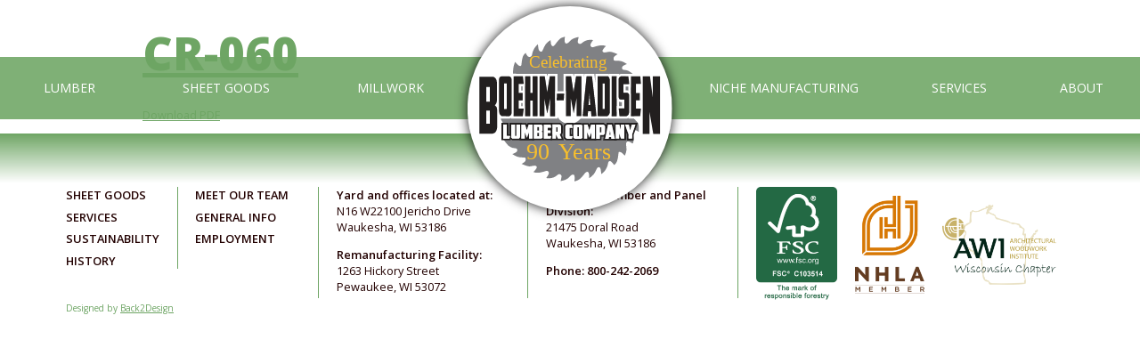

--- FILE ---
content_type: text/html; charset=UTF-8
request_url: https://boehm-madisen.com/profile/cr-060-2/
body_size: 9153
content:
<!doctype html>
<html dir="ltr" lang="en-US" prefix="og: https://ogp.me/ns#">

<head>
    <meta charset="UTF-8">
    <meta http-equiv="X-UA-Compatible" content="IE=edge">
    <meta name="viewport" content="width=device-width, user-scalable=no, initial-scale=1">
    <meta name="description" content="Quality Lumber Products since 1934">

    

    <link rel="profile" href="http://gmpg.org/xfn/11" />
    <link rel="pingback" href="https://boehm-madisen.com/xmlrpc.php">
    <link rel="shortcut icon" href="https://boehm-madisen.com/wp-content/themes/boehmmadisen/favicon.ico">

    <link rel="stylesheet" href="https://boehm-madisen.com/wp-content/themes/boehmmadisen/inc/css/grid.css">
    <link rel="stylesheet" href="https://boehm-madisen.com/wp-content/themes/boehmmadisen/inc/css/style.css">
	<link rel="stylesheet" href="https://boehm-madisen.com/wp-content/themes/boehmmadisen/inc/css/font-awesome.min.css">
    <link rel="stylesheet" href="https://fonts.googleapis.com/css?family=Open+Sans:400,400i,600,600i,800">
    <link rel="stylesheet" href="https://boehm-madisen.com/wp-content/themes/boehmmadisen/inc/slick/slick.css">
    <link rel="stylesheet" href="https://boehm-madisen.com/wp-content/themes/boehmmadisen/inc/slick/slick-theme.css">
    <link rel="stylesheet" href="https://boehm-madisen.com/wp-content/themes/boehmmadisen/inc/css/magnific-popup.css">

    <script src="//ajax.googleapis.com/ajax/libs/jquery/1.11.3/jquery.min.js"></script>
    <script>window.jQuery || document.write('<script src="https://boehm-madisen.com/wp-content/themes/boehmmadisen/inc/js/jquery-1.11.3.min.js"><\/script>')</script>
    <script src="https://boehm-madisen.com/wp-content/themes/boehmmadisen/inc/js/jquery.magnific-popup.min.js"></script>
    <script src="https://boehm-madisen.com/wp-content/themes/boehmmadisen/inc/slick/slick.min.js"></script>
    <script src="https://boehm-madisen.com/wp-content/themes/boehmmadisen/inc/js/parallax.min.js"></script>
	<script src="https://boehm-madisen.com/wp-content/themes/boehmmadisen/inc/js/scripts.js"></script>

    <!--[if lt IE 9]>
    <script src="//cdnjs.cloudflare.com/ajax/libs/html5shiv/3.7/html5shiv.js"></script>
    <script src="//cdnjs.cloudflare.com/ajax/libs/respond.js/1.4.2/respond.js"></script>
    <![endif]-->

    	<style>img:is([sizes="auto" i], [sizes^="auto," i]) { contain-intrinsic-size: 3000px 1500px }</style>
	
		<!-- All in One SEO 4.9.3 - aioseo.com -->
		<title>CR-060 - Boehm-Madisen Lumber Company</title>
	<meta name="description" content="Download PDF" />
	<meta name="robots" content="max-image-preview:large" />
	<link rel="canonical" href="https://boehm-madisen.com/profile/cr-060-2/" />
	<meta name="generator" content="All in One SEO (AIOSEO) 4.9.3" />
		<meta property="og:locale" content="en_US" />
		<meta property="og:site_name" content="Boehm-Madisen Lumber Company - Quality Lumber Products since 1934" />
		<meta property="og:type" content="article" />
		<meta property="og:title" content="CR-060 - Boehm-Madisen Lumber Company" />
		<meta property="og:description" content="Download PDF" />
		<meta property="og:url" content="https://boehm-madisen.com/profile/cr-060-2/" />
		<meta property="og:image" content="https://zjz.d5e.myftpupload.com/wp-content/uploads/2023/02/Logo-for-site.jpg" />
		<meta property="og:image:secure_url" content="https://zjz.d5e.myftpupload.com/wp-content/uploads/2023/02/Logo-for-site.jpg" />
		<meta property="article:published_time" content="2018-10-24T17:34:30+00:00" />
		<meta property="article:modified_time" content="2018-10-24T17:34:30+00:00" />
		<meta property="article:publisher" content="https://www.facebook.com/profile.php?id=100054526866217" />
		<meta name="twitter:card" content="summary_large_image" />
		<meta name="twitter:title" content="CR-060 - Boehm-Madisen Lumber Company" />
		<meta name="twitter:description" content="Download PDF" />
		<meta name="twitter:image" content="http://zjz.d5e.myftpupload.com/wp-content/uploads/2023/02/Logo-for-site.jpg" />
		<script type="application/ld+json" class="aioseo-schema">
			{"@context":"https:\/\/schema.org","@graph":[{"@type":"BreadcrumbList","@id":"https:\/\/boehm-madisen.com\/profile\/cr-060-2\/#breadcrumblist","itemListElement":[{"@type":"ListItem","@id":"https:\/\/boehm-madisen.com#listItem","position":1,"name":"Home","item":"https:\/\/boehm-madisen.com","nextItem":{"@type":"ListItem","@id":"https:\/\/boehm-madisen.com\/profile-category\/crown\/#listItem","name":"Crown"}},{"@type":"ListItem","@id":"https:\/\/boehm-madisen.com\/profile-category\/crown\/#listItem","position":2,"name":"Crown","item":"https:\/\/boehm-madisen.com\/profile-category\/crown\/","nextItem":{"@type":"ListItem","@id":"https:\/\/boehm-madisen.com\/profile\/cr-060-2\/#listItem","name":"CR-060"},"previousItem":{"@type":"ListItem","@id":"https:\/\/boehm-madisen.com#listItem","name":"Home"}},{"@type":"ListItem","@id":"https:\/\/boehm-madisen.com\/profile\/cr-060-2\/#listItem","position":3,"name":"CR-060","previousItem":{"@type":"ListItem","@id":"https:\/\/boehm-madisen.com\/profile-category\/crown\/#listItem","name":"Crown"}}]},{"@type":"Organization","@id":"https:\/\/boehm-madisen.com\/#organization","name":"Boehm-Madisen Lumber Company","description":"Quality Lumber Products since 1934","url":"https:\/\/boehm-madisen.com\/","telephone":"+12625444660","logo":{"@type":"ImageObject","url":"http:\/\/zjz.d5e.myftpupload.com\/wp-content\/uploads\/2023\/02\/Logo-for-site.jpg","@id":"https:\/\/boehm-madisen.com\/profile\/cr-060-2\/#organizationLogo"},"image":{"@id":"https:\/\/boehm-madisen.com\/profile\/cr-060-2\/#organizationLogo"},"sameAs":["https:\/\/www.facebook.com\/profile.php?id=100054526866217"]},{"@type":"WebPage","@id":"https:\/\/boehm-madisen.com\/profile\/cr-060-2\/#webpage","url":"https:\/\/boehm-madisen.com\/profile\/cr-060-2\/","name":"CR-060 - Boehm-Madisen Lumber Company","description":"Download PDF","inLanguage":"en-US","isPartOf":{"@id":"https:\/\/boehm-madisen.com\/#website"},"breadcrumb":{"@id":"https:\/\/boehm-madisen.com\/profile\/cr-060-2\/#breadcrumblist"},"datePublished":"2018-10-24T17:34:30-05:00","dateModified":"2018-10-24T17:34:30-05:00"},{"@type":"WebSite","@id":"https:\/\/boehm-madisen.com\/#website","url":"https:\/\/boehm-madisen.com\/","name":"Boehm-Madisen Lumber Company","alternateName":"Boehm-Madisen Lumber","description":"Quality Lumber Products since 1934","inLanguage":"en-US","publisher":{"@id":"https:\/\/boehm-madisen.com\/#organization"}}]}
		</script>
		<!-- All in One SEO -->

		<!-- This site uses the Google Analytics by MonsterInsights plugin v9.11.1 - Using Analytics tracking - https://www.monsterinsights.com/ -->
							<script src="//www.googletagmanager.com/gtag/js?id=G-FE12Z9EKTQ"  data-cfasync="false" data-wpfc-render="false" type="text/javascript" async></script>
			<script data-cfasync="false" data-wpfc-render="false" type="text/javascript">
				var mi_version = '9.11.1';
				var mi_track_user = true;
				var mi_no_track_reason = '';
								var MonsterInsightsDefaultLocations = {"page_location":"https:\/\/boehm-madisen.com\/profile\/cr-060-2\/"};
								if ( typeof MonsterInsightsPrivacyGuardFilter === 'function' ) {
					var MonsterInsightsLocations = (typeof MonsterInsightsExcludeQuery === 'object') ? MonsterInsightsPrivacyGuardFilter( MonsterInsightsExcludeQuery ) : MonsterInsightsPrivacyGuardFilter( MonsterInsightsDefaultLocations );
				} else {
					var MonsterInsightsLocations = (typeof MonsterInsightsExcludeQuery === 'object') ? MonsterInsightsExcludeQuery : MonsterInsightsDefaultLocations;
				}

								var disableStrs = [
										'ga-disable-G-FE12Z9EKTQ',
									];

				/* Function to detect opted out users */
				function __gtagTrackerIsOptedOut() {
					for (var index = 0; index < disableStrs.length; index++) {
						if (document.cookie.indexOf(disableStrs[index] + '=true') > -1) {
							return true;
						}
					}

					return false;
				}

				/* Disable tracking if the opt-out cookie exists. */
				if (__gtagTrackerIsOptedOut()) {
					for (var index = 0; index < disableStrs.length; index++) {
						window[disableStrs[index]] = true;
					}
				}

				/* Opt-out function */
				function __gtagTrackerOptout() {
					for (var index = 0; index < disableStrs.length; index++) {
						document.cookie = disableStrs[index] + '=true; expires=Thu, 31 Dec 2099 23:59:59 UTC; path=/';
						window[disableStrs[index]] = true;
					}
				}

				if ('undefined' === typeof gaOptout) {
					function gaOptout() {
						__gtagTrackerOptout();
					}
				}
								window.dataLayer = window.dataLayer || [];

				window.MonsterInsightsDualTracker = {
					helpers: {},
					trackers: {},
				};
				if (mi_track_user) {
					function __gtagDataLayer() {
						dataLayer.push(arguments);
					}

					function __gtagTracker(type, name, parameters) {
						if (!parameters) {
							parameters = {};
						}

						if (parameters.send_to) {
							__gtagDataLayer.apply(null, arguments);
							return;
						}

						if (type === 'event') {
														parameters.send_to = monsterinsights_frontend.v4_id;
							var hookName = name;
							if (typeof parameters['event_category'] !== 'undefined') {
								hookName = parameters['event_category'] + ':' + name;
							}

							if (typeof MonsterInsightsDualTracker.trackers[hookName] !== 'undefined') {
								MonsterInsightsDualTracker.trackers[hookName](parameters);
							} else {
								__gtagDataLayer('event', name, parameters);
							}
							
						} else {
							__gtagDataLayer.apply(null, arguments);
						}
					}

					__gtagTracker('js', new Date());
					__gtagTracker('set', {
						'developer_id.dZGIzZG': true,
											});
					if ( MonsterInsightsLocations.page_location ) {
						__gtagTracker('set', MonsterInsightsLocations);
					}
										__gtagTracker('config', 'G-FE12Z9EKTQ', {"forceSSL":"true","link_attribution":"true"} );
										window.gtag = __gtagTracker;										(function () {
						/* https://developers.google.com/analytics/devguides/collection/analyticsjs/ */
						/* ga and __gaTracker compatibility shim. */
						var noopfn = function () {
							return null;
						};
						var newtracker = function () {
							return new Tracker();
						};
						var Tracker = function () {
							return null;
						};
						var p = Tracker.prototype;
						p.get = noopfn;
						p.set = noopfn;
						p.send = function () {
							var args = Array.prototype.slice.call(arguments);
							args.unshift('send');
							__gaTracker.apply(null, args);
						};
						var __gaTracker = function () {
							var len = arguments.length;
							if (len === 0) {
								return;
							}
							var f = arguments[len - 1];
							if (typeof f !== 'object' || f === null || typeof f.hitCallback !== 'function') {
								if ('send' === arguments[0]) {
									var hitConverted, hitObject = false, action;
									if ('event' === arguments[1]) {
										if ('undefined' !== typeof arguments[3]) {
											hitObject = {
												'eventAction': arguments[3],
												'eventCategory': arguments[2],
												'eventLabel': arguments[4],
												'value': arguments[5] ? arguments[5] : 1,
											}
										}
									}
									if ('pageview' === arguments[1]) {
										if ('undefined' !== typeof arguments[2]) {
											hitObject = {
												'eventAction': 'page_view',
												'page_path': arguments[2],
											}
										}
									}
									if (typeof arguments[2] === 'object') {
										hitObject = arguments[2];
									}
									if (typeof arguments[5] === 'object') {
										Object.assign(hitObject, arguments[5]);
									}
									if ('undefined' !== typeof arguments[1].hitType) {
										hitObject = arguments[1];
										if ('pageview' === hitObject.hitType) {
											hitObject.eventAction = 'page_view';
										}
									}
									if (hitObject) {
										action = 'timing' === arguments[1].hitType ? 'timing_complete' : hitObject.eventAction;
										hitConverted = mapArgs(hitObject);
										__gtagTracker('event', action, hitConverted);
									}
								}
								return;
							}

							function mapArgs(args) {
								var arg, hit = {};
								var gaMap = {
									'eventCategory': 'event_category',
									'eventAction': 'event_action',
									'eventLabel': 'event_label',
									'eventValue': 'event_value',
									'nonInteraction': 'non_interaction',
									'timingCategory': 'event_category',
									'timingVar': 'name',
									'timingValue': 'value',
									'timingLabel': 'event_label',
									'page': 'page_path',
									'location': 'page_location',
									'title': 'page_title',
									'referrer' : 'page_referrer',
								};
								for (arg in args) {
																		if (!(!args.hasOwnProperty(arg) || !gaMap.hasOwnProperty(arg))) {
										hit[gaMap[arg]] = args[arg];
									} else {
										hit[arg] = args[arg];
									}
								}
								return hit;
							}

							try {
								f.hitCallback();
							} catch (ex) {
							}
						};
						__gaTracker.create = newtracker;
						__gaTracker.getByName = newtracker;
						__gaTracker.getAll = function () {
							return [];
						};
						__gaTracker.remove = noopfn;
						__gaTracker.loaded = true;
						window['__gaTracker'] = __gaTracker;
					})();
									} else {
										console.log("");
					(function () {
						function __gtagTracker() {
							return null;
						}

						window['__gtagTracker'] = __gtagTracker;
						window['gtag'] = __gtagTracker;
					})();
									}
			</script>
							<!-- / Google Analytics by MonsterInsights -->
		<script type="text/javascript">
/* <![CDATA[ */
window._wpemojiSettings = {"baseUrl":"https:\/\/s.w.org\/images\/core\/emoji\/16.0.1\/72x72\/","ext":".png","svgUrl":"https:\/\/s.w.org\/images\/core\/emoji\/16.0.1\/svg\/","svgExt":".svg","source":{"concatemoji":"https:\/\/boehm-madisen.com\/wp-includes\/js\/wp-emoji-release.min.js?ver=6.8.3"}};
/*! This file is auto-generated */
!function(s,n){var o,i,e;function c(e){try{var t={supportTests:e,timestamp:(new Date).valueOf()};sessionStorage.setItem(o,JSON.stringify(t))}catch(e){}}function p(e,t,n){e.clearRect(0,0,e.canvas.width,e.canvas.height),e.fillText(t,0,0);var t=new Uint32Array(e.getImageData(0,0,e.canvas.width,e.canvas.height).data),a=(e.clearRect(0,0,e.canvas.width,e.canvas.height),e.fillText(n,0,0),new Uint32Array(e.getImageData(0,0,e.canvas.width,e.canvas.height).data));return t.every(function(e,t){return e===a[t]})}function u(e,t){e.clearRect(0,0,e.canvas.width,e.canvas.height),e.fillText(t,0,0);for(var n=e.getImageData(16,16,1,1),a=0;a<n.data.length;a++)if(0!==n.data[a])return!1;return!0}function f(e,t,n,a){switch(t){case"flag":return n(e,"\ud83c\udff3\ufe0f\u200d\u26a7\ufe0f","\ud83c\udff3\ufe0f\u200b\u26a7\ufe0f")?!1:!n(e,"\ud83c\udde8\ud83c\uddf6","\ud83c\udde8\u200b\ud83c\uddf6")&&!n(e,"\ud83c\udff4\udb40\udc67\udb40\udc62\udb40\udc65\udb40\udc6e\udb40\udc67\udb40\udc7f","\ud83c\udff4\u200b\udb40\udc67\u200b\udb40\udc62\u200b\udb40\udc65\u200b\udb40\udc6e\u200b\udb40\udc67\u200b\udb40\udc7f");case"emoji":return!a(e,"\ud83e\udedf")}return!1}function g(e,t,n,a){var r="undefined"!=typeof WorkerGlobalScope&&self instanceof WorkerGlobalScope?new OffscreenCanvas(300,150):s.createElement("canvas"),o=r.getContext("2d",{willReadFrequently:!0}),i=(o.textBaseline="top",o.font="600 32px Arial",{});return e.forEach(function(e){i[e]=t(o,e,n,a)}),i}function t(e){var t=s.createElement("script");t.src=e,t.defer=!0,s.head.appendChild(t)}"undefined"!=typeof Promise&&(o="wpEmojiSettingsSupports",i=["flag","emoji"],n.supports={everything:!0,everythingExceptFlag:!0},e=new Promise(function(e){s.addEventListener("DOMContentLoaded",e,{once:!0})}),new Promise(function(t){var n=function(){try{var e=JSON.parse(sessionStorage.getItem(o));if("object"==typeof e&&"number"==typeof e.timestamp&&(new Date).valueOf()<e.timestamp+604800&&"object"==typeof e.supportTests)return e.supportTests}catch(e){}return null}();if(!n){if("undefined"!=typeof Worker&&"undefined"!=typeof OffscreenCanvas&&"undefined"!=typeof URL&&URL.createObjectURL&&"undefined"!=typeof Blob)try{var e="postMessage("+g.toString()+"("+[JSON.stringify(i),f.toString(),p.toString(),u.toString()].join(",")+"));",a=new Blob([e],{type:"text/javascript"}),r=new Worker(URL.createObjectURL(a),{name:"wpTestEmojiSupports"});return void(r.onmessage=function(e){c(n=e.data),r.terminate(),t(n)})}catch(e){}c(n=g(i,f,p,u))}t(n)}).then(function(e){for(var t in e)n.supports[t]=e[t],n.supports.everything=n.supports.everything&&n.supports[t],"flag"!==t&&(n.supports.everythingExceptFlag=n.supports.everythingExceptFlag&&n.supports[t]);n.supports.everythingExceptFlag=n.supports.everythingExceptFlag&&!n.supports.flag,n.DOMReady=!1,n.readyCallback=function(){n.DOMReady=!0}}).then(function(){return e}).then(function(){var e;n.supports.everything||(n.readyCallback(),(e=n.source||{}).concatemoji?t(e.concatemoji):e.wpemoji&&e.twemoji&&(t(e.twemoji),t(e.wpemoji)))}))}((window,document),window._wpemojiSettings);
/* ]]> */
</script>
<style id='wp-emoji-styles-inline-css' type='text/css'>

	img.wp-smiley, img.emoji {
		display: inline !important;
		border: none !important;
		box-shadow: none !important;
		height: 1em !important;
		width: 1em !important;
		margin: 0 0.07em !important;
		vertical-align: -0.1em !important;
		background: none !important;
		padding: 0 !important;
	}
</style>
<link rel='stylesheet' id='wp-block-library-css' href='https://boehm-madisen.com/wp-includes/css/dist/block-library/style.min.css?ver=6.8.3' type='text/css' media='all' />
<style id='classic-theme-styles-inline-css' type='text/css'>
/*! This file is auto-generated */
.wp-block-button__link{color:#fff;background-color:#32373c;border-radius:9999px;box-shadow:none;text-decoration:none;padding:calc(.667em + 2px) calc(1.333em + 2px);font-size:1.125em}.wp-block-file__button{background:#32373c;color:#fff;text-decoration:none}
</style>
<link rel='stylesheet' id='aioseo/css/src/vue/standalone/blocks/table-of-contents/global.scss-css' href='https://boehm-madisen.com/wp-content/plugins/all-in-one-seo-pack/dist/Lite/assets/css/table-of-contents/global.e90f6d47.css?ver=4.9.3' type='text/css' media='all' />
<style id='global-styles-inline-css' type='text/css'>
:root{--wp--preset--aspect-ratio--square: 1;--wp--preset--aspect-ratio--4-3: 4/3;--wp--preset--aspect-ratio--3-4: 3/4;--wp--preset--aspect-ratio--3-2: 3/2;--wp--preset--aspect-ratio--2-3: 2/3;--wp--preset--aspect-ratio--16-9: 16/9;--wp--preset--aspect-ratio--9-16: 9/16;--wp--preset--color--black: #000000;--wp--preset--color--cyan-bluish-gray: #abb8c3;--wp--preset--color--white: #ffffff;--wp--preset--color--pale-pink: #f78da7;--wp--preset--color--vivid-red: #cf2e2e;--wp--preset--color--luminous-vivid-orange: #ff6900;--wp--preset--color--luminous-vivid-amber: #fcb900;--wp--preset--color--light-green-cyan: #7bdcb5;--wp--preset--color--vivid-green-cyan: #00d084;--wp--preset--color--pale-cyan-blue: #8ed1fc;--wp--preset--color--vivid-cyan-blue: #0693e3;--wp--preset--color--vivid-purple: #9b51e0;--wp--preset--gradient--vivid-cyan-blue-to-vivid-purple: linear-gradient(135deg,rgba(6,147,227,1) 0%,rgb(155,81,224) 100%);--wp--preset--gradient--light-green-cyan-to-vivid-green-cyan: linear-gradient(135deg,rgb(122,220,180) 0%,rgb(0,208,130) 100%);--wp--preset--gradient--luminous-vivid-amber-to-luminous-vivid-orange: linear-gradient(135deg,rgba(252,185,0,1) 0%,rgba(255,105,0,1) 100%);--wp--preset--gradient--luminous-vivid-orange-to-vivid-red: linear-gradient(135deg,rgba(255,105,0,1) 0%,rgb(207,46,46) 100%);--wp--preset--gradient--very-light-gray-to-cyan-bluish-gray: linear-gradient(135deg,rgb(238,238,238) 0%,rgb(169,184,195) 100%);--wp--preset--gradient--cool-to-warm-spectrum: linear-gradient(135deg,rgb(74,234,220) 0%,rgb(151,120,209) 20%,rgb(207,42,186) 40%,rgb(238,44,130) 60%,rgb(251,105,98) 80%,rgb(254,248,76) 100%);--wp--preset--gradient--blush-light-purple: linear-gradient(135deg,rgb(255,206,236) 0%,rgb(152,150,240) 100%);--wp--preset--gradient--blush-bordeaux: linear-gradient(135deg,rgb(254,205,165) 0%,rgb(254,45,45) 50%,rgb(107,0,62) 100%);--wp--preset--gradient--luminous-dusk: linear-gradient(135deg,rgb(255,203,112) 0%,rgb(199,81,192) 50%,rgb(65,88,208) 100%);--wp--preset--gradient--pale-ocean: linear-gradient(135deg,rgb(255,245,203) 0%,rgb(182,227,212) 50%,rgb(51,167,181) 100%);--wp--preset--gradient--electric-grass: linear-gradient(135deg,rgb(202,248,128) 0%,rgb(113,206,126) 100%);--wp--preset--gradient--midnight: linear-gradient(135deg,rgb(2,3,129) 0%,rgb(40,116,252) 100%);--wp--preset--font-size--small: 13px;--wp--preset--font-size--medium: 20px;--wp--preset--font-size--large: 36px;--wp--preset--font-size--x-large: 42px;--wp--preset--spacing--20: 0.44rem;--wp--preset--spacing--30: 0.67rem;--wp--preset--spacing--40: 1rem;--wp--preset--spacing--50: 1.5rem;--wp--preset--spacing--60: 2.25rem;--wp--preset--spacing--70: 3.38rem;--wp--preset--spacing--80: 5.06rem;--wp--preset--shadow--natural: 6px 6px 9px rgba(0, 0, 0, 0.2);--wp--preset--shadow--deep: 12px 12px 50px rgba(0, 0, 0, 0.4);--wp--preset--shadow--sharp: 6px 6px 0px rgba(0, 0, 0, 0.2);--wp--preset--shadow--outlined: 6px 6px 0px -3px rgba(255, 255, 255, 1), 6px 6px rgba(0, 0, 0, 1);--wp--preset--shadow--crisp: 6px 6px 0px rgba(0, 0, 0, 1);}:where(.is-layout-flex){gap: 0.5em;}:where(.is-layout-grid){gap: 0.5em;}body .is-layout-flex{display: flex;}.is-layout-flex{flex-wrap: wrap;align-items: center;}.is-layout-flex > :is(*, div){margin: 0;}body .is-layout-grid{display: grid;}.is-layout-grid > :is(*, div){margin: 0;}:where(.wp-block-columns.is-layout-flex){gap: 2em;}:where(.wp-block-columns.is-layout-grid){gap: 2em;}:where(.wp-block-post-template.is-layout-flex){gap: 1.25em;}:where(.wp-block-post-template.is-layout-grid){gap: 1.25em;}.has-black-color{color: var(--wp--preset--color--black) !important;}.has-cyan-bluish-gray-color{color: var(--wp--preset--color--cyan-bluish-gray) !important;}.has-white-color{color: var(--wp--preset--color--white) !important;}.has-pale-pink-color{color: var(--wp--preset--color--pale-pink) !important;}.has-vivid-red-color{color: var(--wp--preset--color--vivid-red) !important;}.has-luminous-vivid-orange-color{color: var(--wp--preset--color--luminous-vivid-orange) !important;}.has-luminous-vivid-amber-color{color: var(--wp--preset--color--luminous-vivid-amber) !important;}.has-light-green-cyan-color{color: var(--wp--preset--color--light-green-cyan) !important;}.has-vivid-green-cyan-color{color: var(--wp--preset--color--vivid-green-cyan) !important;}.has-pale-cyan-blue-color{color: var(--wp--preset--color--pale-cyan-blue) !important;}.has-vivid-cyan-blue-color{color: var(--wp--preset--color--vivid-cyan-blue) !important;}.has-vivid-purple-color{color: var(--wp--preset--color--vivid-purple) !important;}.has-black-background-color{background-color: var(--wp--preset--color--black) !important;}.has-cyan-bluish-gray-background-color{background-color: var(--wp--preset--color--cyan-bluish-gray) !important;}.has-white-background-color{background-color: var(--wp--preset--color--white) !important;}.has-pale-pink-background-color{background-color: var(--wp--preset--color--pale-pink) !important;}.has-vivid-red-background-color{background-color: var(--wp--preset--color--vivid-red) !important;}.has-luminous-vivid-orange-background-color{background-color: var(--wp--preset--color--luminous-vivid-orange) !important;}.has-luminous-vivid-amber-background-color{background-color: var(--wp--preset--color--luminous-vivid-amber) !important;}.has-light-green-cyan-background-color{background-color: var(--wp--preset--color--light-green-cyan) !important;}.has-vivid-green-cyan-background-color{background-color: var(--wp--preset--color--vivid-green-cyan) !important;}.has-pale-cyan-blue-background-color{background-color: var(--wp--preset--color--pale-cyan-blue) !important;}.has-vivid-cyan-blue-background-color{background-color: var(--wp--preset--color--vivid-cyan-blue) !important;}.has-vivid-purple-background-color{background-color: var(--wp--preset--color--vivid-purple) !important;}.has-black-border-color{border-color: var(--wp--preset--color--black) !important;}.has-cyan-bluish-gray-border-color{border-color: var(--wp--preset--color--cyan-bluish-gray) !important;}.has-white-border-color{border-color: var(--wp--preset--color--white) !important;}.has-pale-pink-border-color{border-color: var(--wp--preset--color--pale-pink) !important;}.has-vivid-red-border-color{border-color: var(--wp--preset--color--vivid-red) !important;}.has-luminous-vivid-orange-border-color{border-color: var(--wp--preset--color--luminous-vivid-orange) !important;}.has-luminous-vivid-amber-border-color{border-color: var(--wp--preset--color--luminous-vivid-amber) !important;}.has-light-green-cyan-border-color{border-color: var(--wp--preset--color--light-green-cyan) !important;}.has-vivid-green-cyan-border-color{border-color: var(--wp--preset--color--vivid-green-cyan) !important;}.has-pale-cyan-blue-border-color{border-color: var(--wp--preset--color--pale-cyan-blue) !important;}.has-vivid-cyan-blue-border-color{border-color: var(--wp--preset--color--vivid-cyan-blue) !important;}.has-vivid-purple-border-color{border-color: var(--wp--preset--color--vivid-purple) !important;}.has-vivid-cyan-blue-to-vivid-purple-gradient-background{background: var(--wp--preset--gradient--vivid-cyan-blue-to-vivid-purple) !important;}.has-light-green-cyan-to-vivid-green-cyan-gradient-background{background: var(--wp--preset--gradient--light-green-cyan-to-vivid-green-cyan) !important;}.has-luminous-vivid-amber-to-luminous-vivid-orange-gradient-background{background: var(--wp--preset--gradient--luminous-vivid-amber-to-luminous-vivid-orange) !important;}.has-luminous-vivid-orange-to-vivid-red-gradient-background{background: var(--wp--preset--gradient--luminous-vivid-orange-to-vivid-red) !important;}.has-very-light-gray-to-cyan-bluish-gray-gradient-background{background: var(--wp--preset--gradient--very-light-gray-to-cyan-bluish-gray) !important;}.has-cool-to-warm-spectrum-gradient-background{background: var(--wp--preset--gradient--cool-to-warm-spectrum) !important;}.has-blush-light-purple-gradient-background{background: var(--wp--preset--gradient--blush-light-purple) !important;}.has-blush-bordeaux-gradient-background{background: var(--wp--preset--gradient--blush-bordeaux) !important;}.has-luminous-dusk-gradient-background{background: var(--wp--preset--gradient--luminous-dusk) !important;}.has-pale-ocean-gradient-background{background: var(--wp--preset--gradient--pale-ocean) !important;}.has-electric-grass-gradient-background{background: var(--wp--preset--gradient--electric-grass) !important;}.has-midnight-gradient-background{background: var(--wp--preset--gradient--midnight) !important;}.has-small-font-size{font-size: var(--wp--preset--font-size--small) !important;}.has-medium-font-size{font-size: var(--wp--preset--font-size--medium) !important;}.has-large-font-size{font-size: var(--wp--preset--font-size--large) !important;}.has-x-large-font-size{font-size: var(--wp--preset--font-size--x-large) !important;}
:where(.wp-block-post-template.is-layout-flex){gap: 1.25em;}:where(.wp-block-post-template.is-layout-grid){gap: 1.25em;}
:where(.wp-block-columns.is-layout-flex){gap: 2em;}:where(.wp-block-columns.is-layout-grid){gap: 2em;}
:root :where(.wp-block-pullquote){font-size: 1.5em;line-height: 1.6;}
</style>
<link rel='stylesheet' id='wp-components-css' href='https://boehm-madisen.com/wp-includes/css/dist/components/style.min.css?ver=6.8.3' type='text/css' media='all' />
<link rel='stylesheet' id='godaddy-styles-css' href='https://boehm-madisen.com/wp-content/mu-plugins/vendor/wpex/godaddy-launch/includes/Dependencies/GoDaddy/Styles/build/latest.css?ver=2.0.2' type='text/css' media='all' />
<script type="text/javascript" src="https://boehm-madisen.com/wp-content/plugins/google-analytics-for-wordpress/assets/js/frontend-gtag.min.js?ver=9.11.1" id="monsterinsights-frontend-script-js" async="async" data-wp-strategy="async"></script>
<script data-cfasync="false" data-wpfc-render="false" type="text/javascript" id='monsterinsights-frontend-script-js-extra'>/* <![CDATA[ */
var monsterinsights_frontend = {"js_events_tracking":"true","download_extensions":"doc,pdf,ppt,zip,xls,docx,pptx,xlsx","inbound_paths":"[{\"path\":\"\\\/go\\\/\",\"label\":\"affiliate\"},{\"path\":\"\\\/recommend\\\/\",\"label\":\"affiliate\"}]","home_url":"https:\/\/boehm-madisen.com","hash_tracking":"false","v4_id":"G-FE12Z9EKTQ"};/* ]]> */
</script>
<link rel="https://api.w.org/" href="https://boehm-madisen.com/wp-json/" /><link rel="EditURI" type="application/rsd+xml" title="RSD" href="https://boehm-madisen.com/xmlrpc.php?rsd" />
<link rel='shortlink' href='https://boehm-madisen.com/?p=2146' />
<link rel="alternate" title="oEmbed (JSON)" type="application/json+oembed" href="https://boehm-madisen.com/wp-json/oembed/1.0/embed?url=https%3A%2F%2Fboehm-madisen.com%2Fprofile%2Fcr-060-2%2F" />
<link rel="alternate" title="oEmbed (XML)" type="text/xml+oembed" href="https://boehm-madisen.com/wp-json/oembed/1.0/embed?url=https%3A%2F%2Fboehm-madisen.com%2Fprofile%2Fcr-060-2%2F&#038;format=xml" />
<link rel="icon" href="https://boehm-madisen.com/wp-content/uploads/2024/03/cropped-SiteIcon-1-32x32.png" sizes="32x32" />
<link rel="icon" href="https://boehm-madisen.com/wp-content/uploads/2024/03/cropped-SiteIcon-1-192x192.png" sizes="192x192" />
<link rel="apple-touch-icon" href="https://boehm-madisen.com/wp-content/uploads/2024/03/cropped-SiteIcon-1-180x180.png" />
<meta name="msapplication-TileImage" content="https://boehm-madisen.com/wp-content/uploads/2024/03/cropped-SiteIcon-1-270x270.png" />

</head>
<body class="wp-singular profile-template-default single single-profile postid-2146 wp-theme-boehmmadisen">

    <header>
        <nav>
            <ul class="menu">
                <li id="menu-item-2606" class="menu-item menu-item-type-custom menu-item-object-custom menu-item-has-children menu-item-2606"><a>Lumber</a>
<ul class="sub-menu">
	<li id="menu-item-2491" class="menu-item menu-item-type-post_type menu-item-object-page menu-item-2491"><a href="https://boehm-madisen.com/domestic-softwood/">Domestic Softwood</a></li>
	<li id="menu-item-2492" class="menu-item menu-item-type-post_type menu-item-object-page menu-item-2492"><a href="https://boehm-madisen.com/domestic-hardwood/">Domestic Hardwood</a></li>
	<li id="menu-item-2493" class="menu-item menu-item-type-post_type menu-item-object-page menu-item-2493"><a href="https://boehm-madisen.com/imported-hardwood/">Imported Hardwood</a></li>
</ul>
</li>
<li id="menu-item-23" class="menu-item menu-item-type-post_type menu-item-object-page menu-item-has-children menu-item-23"><a href="https://boehm-madisen.com/sheet-goods/">Sheet Goods</a>
<ul class="sub-menu">
	<li id="menu-item-2550" class="menu-item menu-item-type-post_type menu-item-object-page menu-item-2550"><a href="https://boehm-madisen.com/sheet-goods/domestic-panel-products/">Domestic Panel Products</a></li>
	<li id="menu-item-2514" class="menu-item menu-item-type-post_type menu-item-object-page menu-item-2514"><a href="https://boehm-madisen.com/sheet-goods/imported-plywood/">Imported Plywood</a></li>
	<li id="menu-item-2473" class="menu-item menu-item-type-post_type menu-item-object-page menu-item-2473"><a href="https://boehm-madisen.com/timberstrand/">TimberStrand®</a></li>
</ul>
</li>
<li id="menu-item-2622" class="menu-item menu-item-type-custom menu-item-object-custom menu-item-has-children menu-item-2622"><a>Millwork</a>
<ul class="sub-menu">
	<li id="menu-item-403" class="menu-item menu-item-type-post_type menu-item-object-page menu-item-403"><a href="https://boehm-madisen.com/millwork/back-band/">Back Band</a></li>
	<li id="menu-item-412" class="menu-item menu-item-type-post_type menu-item-object-page menu-item-412"><a href="https://boehm-madisen.com/millwork/base/">Base</a></li>
	<li id="menu-item-415" class="menu-item menu-item-type-post_type menu-item-object-page menu-item-415"><a href="https://boehm-madisen.com/millwork/base-cap/">Base Cap</a></li>
	<li id="menu-item-427" class="menu-item menu-item-type-post_type menu-item-object-page menu-item-427"><a href="https://boehm-madisen.com/millwork/casing/">Casing</a></li>
	<li id="menu-item-428" class="menu-item menu-item-type-post_type menu-item-object-page menu-item-428"><a href="https://boehm-madisen.com/millwork/chair-rail/">Chair Rail</a></li>
	<li id="menu-item-429" class="menu-item menu-item-type-post_type menu-item-object-page menu-item-429"><a href="https://boehm-madisen.com/millwork/crown/">Crown</a></li>
	<li id="menu-item-430" class="menu-item menu-item-type-post_type menu-item-object-page menu-item-430"><a href="https://boehm-madisen.com/millwork/handrail/">Handrail</a></li>
	<li id="menu-item-431" class="menu-item menu-item-type-post_type menu-item-object-page menu-item-431"><a href="https://boehm-madisen.com/millwork/panel-mould/">Panel Mould</a></li>
</ul>
</li>
            </ul>
            <a class="logo" href="/" title="Boehm-Madisen Lumber Company" aria-label="Link to home page"><img src="https://boehm-madisen.com/wp-content/themes/boehmmadisen/inc/img/logo.svg" alt="Boehm-Madisen Lumber Company"></a>
            <ul class="menu">
                <li id="menu-item-925" class="menu-item menu-item-type-custom menu-item-object-custom menu-item-has-children menu-item-925"><a>Niche Manufacturing</a>
<ul class="sub-menu">
	<li id="menu-item-2568" class="menu-item menu-item-type-post_type menu-item-object-page menu-item-2568"><a href="https://boehm-madisen.com/laminated-door-stiles/">Laminated Door Stiles</a></li>
	<li id="menu-item-2584" class="menu-item menu-item-type-post_type menu-item-object-page menu-item-2584"><a href="https://boehm-madisen.com/custom-dimension/">Custom Dimensional Products</a></li>
</ul>
</li>
<li id="menu-item-28" class="menu-item menu-item-type-post_type menu-item-object-page menu-item-28"><a href="https://boehm-madisen.com/services/">Services</a></li>
<li id="menu-item-923" class="menu-item menu-item-type-custom menu-item-object-custom menu-item-has-children menu-item-923"><a href="#">About</a>
<ul class="sub-menu">
	<li id="menu-item-924" class="menu-item menu-item-type-post_type menu-item-object-page menu-item-924"><a href="https://boehm-madisen.com/meet-our-team/">Meet Our Team</a></li>
	<li id="menu-item-927" class="menu-item menu-item-type-post_type menu-item-object-page menu-item-927"><a href="https://boehm-madisen.com/general-info/">General Info</a></li>
	<li id="menu-item-2594" class="menu-item menu-item-type-post_type menu-item-object-page menu-item-2594"><a href="https://boehm-madisen.com/history/">History</a></li>
	<li id="menu-item-926" class="menu-item menu-item-type-post_type menu-item-object-page menu-item-926"><a href="https://boehm-madisen.com/domestic-softwood/employment/">Employment</a></li>
	<li id="menu-item-29" class="menu-item menu-item-type-post_type menu-item-object-page menu-item-29"><a href="https://boehm-madisen.com/sustainability/">Sustainability</a></li>
</ul>
</li>
            </ul>
        </nav>
        <div class="visible-xs">
            <a class="mobile-logo" href="/" title="Boehm-Madisen Lumber Company" aria-label="Link to home page"><img src="https://boehm-madisen.com/wp-content/themes/boehmmadisen/inc/img/logo.svg" alt="Boehm-Madisen Lumber Company"></a>
            <a id="mobile" aria-label="Toggle mobile menu">
                <i class="fa fa-2x fa-bars"></i>
                <i class="fa fa-2x fa-times"></i>
            </a>
        </div>
    </header>

    <div class="banner">
        <img src="" alt="">
        <div class="text ">
                                </div>
    </div>

    <div class="content">

<div class="container">
    <div class="row">
        <div class="col-xs-12">

            
                <h1><a href="https://boehm-madisen.com/profile/cr-060-2/" rel="bookmark" title="Permanent Link to CR-060">CR-060</a></h1>

                <p><a href="https://boehm-madisen.com/wp-content/uploads/2018/10/03-CR-060.pdf" target="_blank" rel="noopener">Download PDF</a></p>

            
        </div>
    </div>
</div>

	</div>

	<footer>
		<div class="flexible">
			<div class="container-fluid">
				<div class="row">
					<div class="col col-xs-12 col-sm-6 col-md-3">
						<nav>
							<ul>
								<li id="menu-item-123" class="menu-item menu-item-type-post_type menu-item-object-page menu-item-123"><a href="https://boehm-madisen.com/sheet-goods/">Sheet Goods</a></li>
<li id="menu-item-125" class="menu-item menu-item-type-post_type menu-item-object-page menu-item-125"><a href="https://boehm-madisen.com/services/">Services</a></li>
<li id="menu-item-126" class="menu-item menu-item-type-post_type menu-item-object-page menu-item-126"><a href="https://boehm-madisen.com/sustainability/">Sustainability</a></li>
<li id="menu-item-127" class="menu-item menu-item-type-post_type menu-item-object-page menu-item-127"><a href="https://boehm-madisen.com/history/">History</a></li>
<li id="menu-item-128" class="menu-item menu-item-type-post_type menu-item-object-page menu-item-128"><a href="https://boehm-madisen.com/meet-our-team/">Meet Our Team</a></li>
<li id="menu-item-129" class="menu-item menu-item-type-post_type menu-item-object-page menu-item-129"><a href="https://boehm-madisen.com/general-info/">General Info</a></li>
<li id="menu-item-130" class="menu-item menu-item-type-post_type menu-item-object-page menu-item-130"><a href="https://boehm-madisen.com/domestic-softwood/employment/">Employment</a></li>
							</ul>
						</nav>
					</div>
					<div class="col col-xs-12 col-sm-6 col-md-5">
						<div class="contact">
							<p><strong>Yard and offices located at:</strong><br>
							N16 W22100 Jericho Drive<br>
							Waukesha, WI 53186</p>

							<p><strong>Remanufacturing Facility:</strong><br>
							1263 Hickory Street<br>
							Pewaukee, WI 53072</p>

							<p><strong>Softwood Lumber and Panel Division:</strong><br>
							21475 Doral Road<br>
							Waukesha, WI 53186</p>
							<p><strong>Phone: 800-242-2069</strong></p>
						</div>
					</div>
					<div class="col col-xs-12 col-md-4">
						<div class="logos">
															<a href="https://us.fsc.org/en-us" target="_blank"><img src="https://boehm-madisen.com/wp-content/uploads/2017/09/logo-fsc-e1546549002684.png" alt="Image of FSC C103514 certificate"></a>
															<a href="https://nhla.com/" target="_blank"><img src="https://boehm-madisen.com/wp-content/uploads/2017/09/logo-nhla-e1546974081464.png" alt="Image of NHLA Member logo"></a>
															<a href="http://www.awiwi.org/" target="_blank"><img src="https://boehm-madisen.com/wp-content/uploads/2017/09/logo-awi-wi-e1546549052930.png" alt="Image oof Architectural Woodwork Institute - Wisconsin Chapter logo"></a>
													</div>
					</div>
				</div>
				<p class="credit">Designed by <a href="http://www.back2design.com" target="_blank">Back2Design</a></p>
			</div>
		</div>
	</footer>

<script type="speculationrules">
{"prefetch":[{"source":"document","where":{"and":[{"href_matches":"\/*"},{"not":{"href_matches":["\/wp-*.php","\/wp-admin\/*","\/wp-content\/uploads\/*","\/wp-content\/*","\/wp-content\/plugins\/*","\/wp-content\/themes\/boehmmadisen\/*","\/*\\?(.+)"]}},{"not":{"selector_matches":"a[rel~=\"nofollow\"]"}},{"not":{"selector_matches":".no-prefetch, .no-prefetch a"}}]},"eagerness":"conservative"}]}
</script>
<script src="https://cdn.userway.org/widget.js" data-account="HNd4xFzE2l"></script>
</body>
</html>


--- FILE ---
content_type: text/css
request_url: https://boehm-madisen.com/wp-content/themes/boehmmadisen/inc/css/style.css
body_size: 3769
content:
html { font-size: 62.5%; }
body {
	position: relative;
	background: #fff;
	font-family: 'Open Sans', sans-serif;
	color: #000;
	}


@media (max-width: 767px) {
	body { font-size: 1.4rem; }
}

@media (min-width: 768px) {
	body { font-size: 1vw; }
}

@media (min-width: 1600px) {
	body { font-size: 16px; }
}

/*
 * HEADER
 */
header {
	position: absolute;
	z-index: 20;
	top: 0;
	left: 0;
	right: 0;
	padding: 5vw 0 10vw;
	}
	header nav {
		font-family: 'Open Sans', sans-serif;
		display: -webkit-box;
		display: -ms-flexbox;
		display: flex;
		-webkit-box-align: center;
		-ms-flex-align: center;
		align-items: center;
		-ms-flex-pack: distribute;
		justify-content: space-around;
		background: rgba(110, 165, 100, .88);
		}
		header nav .logo {
			display: block;
			width: 18%;
			}
			header nav .logo img {
				display: block;
				width: 100%;
				margin: -25% 0 -45%;
				-webkit-filter: drop-shadow( 0 0 0.5vw rgba(0, 0, 0, 0.88) );
        	    filter: drop-shadow( 0 0 0.5vw rgba(0, 0, 0, 0.88) );
				}
			header nav ul.menu {
				width: 41%;
				line-height: 5.5vw;
				list-style: none;
				padding: 0;
				margin: 0;
				text-transform: uppercase;
				display: -ms-flexbox;
			    display: -webkit-box;
			    display: flex;
			    -ms-flex-direction: row;
			    -webkit-box-orient: horizontal;
			    -webkit-box-direction: normal;
			            flex-direction: row;
			    -ms-flex-wrap: nowrap;
			    flex-wrap: nowrap;
			    -ms-flex-pack: distribute;
			    justify-content: space-around;
			    -ms-flex-line-pack: stretch;
			    align-content: stretch;
			    -ms-flex-align: stretch;
			    -webkit-box-align: stretch;
			            align-items: stretch;
				}
				header nav ul.menu li {
					position: relative;
					display: block;
					text-align: center;
					-webkit-box-flex: 1;
					    -ms-flex: 1 0 auto;
					        flex: 1 0 auto;
					margin: 0;
					-webkit-transition: background-color .5s;
					transition: background-color .5s;
					}
					header nav ul.menu li a {
						display: block;
						font-size: 12px;
						font-size: 1.1vw;
						color: #fff;
						text-decoration: none;
						-webkit-transition: color .5s;
						transition: color .5s;
						}
				header nav ul.menu > li.current-menu-item,
				header nav ul.menu > li:hover {
					background: #fff;
					}
				header nav ul.menu > li.current-menu-item a,
				header nav ul.menu li:hover a {
					color: #6ea564;
					}
				header nav ul.menu > li > ul {
					display: none;
					}
					header nav ul.menu > li:hover > ul {
						display: block;
						width: 100%;
						margin: 0;
						padding: 0;
						position: absolute;
						background: #fff;
						}
						header nav ul.menu > li > ul a {
							padding: 10px;
							text-align: left;
							/* line-height: 14px; */
							line-height: 1.4em;
							text-transform: none;
							border-top: 1px solid rgba(110, 165, 100, .88);
							transition: all .5s ease;
							}
							header nav ul.menu > li > ul a:hover {
								padding-left: 15px;
								padding-right: 5px;
								}

			header nav ul.secondary {
				position: absolute;
				top: 10px;
				right: 20px;
				margin: 0;
				padding: 0;
				list-style: none;
				}
				header nav ul.secondary li {
					margin: 0 0 0 5px;
					display: inline;
					font-size: 11px;
					font-size: 1.0vw;
					text-shadow: 2px 2px 5px rgba(0, 0, 0, 1);
					}
					header nav ul.secondary li + li::before {
						content: '|';
						color: #fff;
						padding-right: 5px;
						}
					header nav ul.secondary li a {
						color: #fff;
						text-decoration: none;
						}


@media (max-width: 767px) {
	#wpadminbar {
		/*top: -46px !important;*/
		}
		.logo {
			margin-left: auto;
			margin-right: auto;
			}
		#mobile {
			position: fixed;
			z-index: 101;
			top: 15px;
			right: 20px;
			display: block;
			color: #fff;
			text-shadow: 2px 2px 5px rgba(0, 0, 0, 0.5);
			cursor: pointer;
			}
			#mobile .fa-times {
				display: none;
				}
		.mobile-logo {
			position: absolute;
			z-index: 10;
			left: 50%;
			top: 100%;
			width: 100px;
			height: auto;
			display: block;
			-webkit-transform: translate(-50%, -50%);
			        transform: translate(-50%, -50%);
			-webkit-filter: drop-shadow( 0 0 0.5vw rgba(0, 0, 0, 0.88) );
			filter: drop-shadow( 0 0 0.5vw rgba(0, 0, 0, 0.88) );
			}
		header {
			position: relative;
			padding-top: 2vw;
			padding: 60px 0 0;
			background: #6ea564;
			}
			header nav {
				position: fixed;
				overflow-y: auto;
				z-index: 100;
				top: 0;
				bottom: 0;
				left: -100%;
				width: 100%;
				padding-right: 65px;
				display: none;
				-webkit-box-shadow: inset 0 0 10px rgba(0, 0, 0, 0.5);
				        box-shadow: inset 0 0 10px rgba(0, 0, 0, 0.5);
				}
				header nav .logo {
					display:  none;
					}
			.customize-support header #mobile {
				top: 61px;
				}
			.customize-support header nav {
				top: 46px;
				}
			@media screen and (max-width: 767px) {
				.customize-support {
					padding-top: 46px;
					}
					.customize-support #wpadminbar {
						position: fixed;
						}
				html[lang] {
					margin: 0 !important;
					}

			}
			header nav ul.menu {
				margin: 0;
				padding: 0;
				width: 100%;
				display: block;
				}
				header nav ul.menu li {
					display: block;
					margin: 0;
					}
					header nav ul.menu li a {
						display: block;
						text-align: left;
						font-size: 18px;
						font-size: 5vw;
						font-weight: 600;
						padding: 10px;
						color: #fff;
						text-decoration: none;
						text-shadow: 1px 1px 2px rgba(0, 0, 0, 0.5);
						}
						header nav ul.menu > li > ul {
							position: static;
							display: block;
							margin-left: 10px;
							padding: 0;
							background: none;
							}
				header nav ul.menu > li.current-menu-item a {
					color: #fff;
					}
				header nav ul.menu > li.current-menu-item,
				header nav ul.menu > li:hover {
					background: none;
					color: #fff;
					}
					header nav ul.menu > li:hover > ul {
						position: static;
						background: none;
						}

				header nav ul.menu > li.current-menu-item > a,
				header nav ul.menu li a:active {
					background: #fff;
					color: #6ea564;
					text-shadow: none;
					-webkit-box-shadow: 2px 2px 5px rgba(0, 0, 0, 0.5);
					        box-shadow: 2px 2px 5px rgba(0, 0, 0, 0.5);
					}
			header nav  ul.menu > li > ul.sub-menu > li > a {
				line-height: 1em;
				font-size: 3vw;
				}
				header nav ul.sub-menu > li > a::before {
					content: "\f101";
					font-family: 'FontAwesome';
					font-style: normal;
					margin-right: 10px;
					}
			header nav ul.secondary {
				bottom: 10vw;
				left: 10vw;
				top: auto;
				right: auto;
				color: #fff;
				text-shadow: 1px 1px 2px rgba(0, 0, 0, 0.5);
				}
				header nav ul.secondary li {
					margin: 0 20px 0 0;
					}
					header nav ul.secondary li + li::before {
						content: none;
						}
					header nav ul.secondary li a {
						font-size: 16px;
						font-size: 3vw;
						color: #fff;
						text-decoration: none;
						}
}
@media (max-width: 767px) and (orientation: landscape) {
	header nav ul.menu {}
		header nav ul.menu li {
/* 			width: calc((100vh - 65px) / 3); */
			}
			header nav ul.menu li a {
				font-size: 18px;
				font-size: 2vw;
				line-height: 1em;
/* 				height: calc((100vh - 65px) / 3);
				line-height: calc((100vh - 65px) / 3); */
				}
	header nav ul.secondary {
		bottom: 10vh;
		left: 10vh;
		}
		header nav ul.secondary li {
			display: inline;
			}
			header nav ul.secondary li a {
				font-size: 12px;
				font-size: 2vw;
				}
}

footer {
	color: #220000;
	padding: 60px 5% 20px;
	background: -webkit-gradient(linear, left top, left bottom, from(rgba(110,165,100,1)),color-stop(25%, rgba(110,165,100,0)),to(rgba(110,165,100,0)));
	background: linear-gradient(to bottom, rgba(110,165,100,1) 0%,rgba(110,165,100,0) 25%,rgba(110,165,100,0) 100%);
	filter: progid:DXImageTransform.Microsoft.gradient( startColorstr='#6ea564', endColorstr='#006ea564',GradientType=0 );
	}
	footer nav {
		display: inline-block;
		-webkit-column-count: 2;
		        column-count: 2;
		-webkit-column-rule: 1px solid #6ea564;
		        column-rule: 1px solid #6ea564;
		-webkit-column-gap: 40px;
		        column-gap: 40px;
		}
		footer nav ul {
			margin: 0;
			padding: 0;
			list-style: none;
			}
			footer nav ul li {
				margin-bottom: 0.5em;
				}
				footer nav a {
					color: #220000;
					font-size: 1em;
					font-weight: 600;
					text-transform: uppercase;
					text-decoration: none;
					}
	footer .contact {
		-webkit-column-count: 2;
		        column-count: 2;
		-webkit-column-rule: 1px solid #6ea564;
		        column-rule: 1px solid #6ea564;
		-webkit-column-gap: 40px;
		        column-gap: 40px;
		padding: 0 20px;
		border-left: 1px solid #6ea564;
		border-right: 1px solid #6ea564;
		}
		footer p {
			margin-top: 0;
			}
			footer p strong {
				font-weight: 600;
				}
	footer .logos {
		padding: 0 20px;
		display: -webkit-box;
		display: -ms-flexbox;
		display: flex;
		-ms-flex-pack: distribute;
		    justify-content: space-around;
		-webkit-box-align: center;
		    -ms-flex-align: center;
		        align-items: center;
		-ms-flex-line-pack: stretch;
		    align-content: stretch;
		width: 100%;
		}
		footer .logos a {
			padding: 0 10px;
			-webkit-box-flex: 1;
			    -ms-flex-positive: 1;
			        flex-grow: 1;
			}
			footer .logos a:first-child {
				padding-left: 0;
				}
			footer .logos a:last-child {
				padding-right: 0;
				}
			footer .logos a img {
				display: block;
				max-width: 100%;
				}
	footer .credit {
		font-size: 80%;
		margin: 0;
		color: #6ea564;
		}
		footer .credit a {
			color: inherit;
			}
@media (max-width: 991px) {
	footer nav {
		display: block;
		}
	footer .contact {
		padding-right: 0;
		border-right: none;
		}
	footer .logos {
		padding: 20px 0;
		text-align: center;
		}
}
@media (max-width: 767px) {
	footer .contact {
		-webkit-column-count: 1;
		        column-count: 1;
		padding: 0;
		border: none;
		}
	footer .logos {
		padding: 0;
		}
}

.banner {
	position: relative;
	z-index: 0;
	overflow: hidden;
	}
	.banner img {
		display: block;
		width: 100%;
		height: auto;
		}
	.banner .text {
		position: absolute;
		bottom: 50px;
		right: 5%;
		left: 50%;
		text-align: right;
		text-transform: uppercase;
		color: #fff;
		font-size: 4em;
		font-weight: 800;
		line-height: 1em;
		text-shadow: 2px 2px 5px rgba(0, 0, 0, 0.5);
		}
		.banner .text span {
			display: inline-block;
			font-size: .4em;
			line-height: 1em;
			text-align: center;
			}
			.banner .text.large {
				font-size: 6em;
				}
				.banner .text.large {

					}
	@media (max-width: 767px) {
		.banner img {
			width: 150%;
			margin: 0 -25%;
		}
		.banner .text {
			bottom: 10px;
			left: 0;
			right: 0;
			font-size: 6vw;
			text-align: center;
			}
			.banner .text.large {
				font-size: 9vw;
				}
	}

.subhead {
	text-align: center;
	background: #ededee;
	}
	.subhead h2 {
		margin: 0;
		}
.content {
	color: #220000;
	}
	.content h1,
	.content h2,
	.content h3 {
		font-weight: 800;
		color: #808285;
		}
		.content .flexible[style] h1,
		.content .flexible[style] h2,
		.content .flexible[style] h3 {
			color: inherit;
			}
	.content h1 {
		font-size: 4em;
		line-height: 1em;
		}
	.content h2 {
		font-size: 3em;
		line-height: 1.3em;
		}
	.content h3 {
		font-size: 2em;
		line-height: 1.4em;
		}

	@media (max-width: 767px) {
		.content h1 { font-size: 2em; }
		.content h2 { font-size: 1.6em; }
		.content h3 { font-size: 1.4em; }
	}
	.content a {
		color: #6ea564;
		}
	.content img {
		max-width: 100%;
		height: auto;
		display: block;
		}
	.content strong {
		font-weight: 600;
		}
	.content .normal {
		font-weight: 400;
		}
	.content .video {
		position: relative;
		padding-bottom: 75%;
		height: 0;
		overflow: hidden;
		}
		.content .video > * {
			position: absolute;
			top: 0;
			left: 0;
			width: 100% !important;
			height: 100% !important;
			}
	.content .btn {
		display: inline-block;
		padding: .3em .0 .4em 1em;
		background: #220000;
		color: #fff;
		font-style: italic;
		font-size: 1.5em;
		text-decoration: none;
		text-transform: uppercase;
		-webkit-transition: background-color .5s;
		transition: background-color .5s;
		}
		.content .btn::after {
			content: "\f101";
			font-family: 'FontAwesome';
			font-style: normal;
			margin: 0 1em 0 .5em;
			-webkit-transition: margin .5s;
			transition: margin .5s;
			}
		.content .btn:hover {
			background: #6ea564;
			}
			.content .btn:hover::after {
				margin: 0 .5em 0 1em;
				}
	.content .btn-green {
		display:  block;
		padding: 10px;
		}
	.content .btn-green,
	.content .btn-green a {
		background: #6ea564;
		color: #fff;
		text-decoration: none;
		}
		@media (max-width: 767px) {
			.content .btn { font-size: 1.2em; }
		}
.lumber-row {
	display: flex;
	flex-wrap: wrap;
	justify-content: flex-start;
	}
	.lumber-row .lumber {
		flex: 0 0 calc(100%/6);
		}
@media (max-width: 767px) {
	.lumber-row .lumber {
		flex: 0 0 calc(100%/3);
		}
}
.image-label-bottom {
	display: block;
	position: relative;
	border: 2px solid #fff;
	}
	.image-label-bottom span {
		display: block;
		width: 100%;
		color: #231f20;
		text-shadow: 1px 1px 0 #ccc;
		text-align: center;
		font-size: 80%;
		font-weight: bold;
		position: absolute;
		left: 50%;
		bottom: 10px;
		-webkit-transform: translateX(-50%);
		        transform: translateX(-50%);
		}
	.image-label-bottom img {
		display: block;
		width: 100%;
		height: auto;
		}

.image-label-corner {
	display: block;
	position: relative;
	border: 4px solid #fff;
	max-width: 400px;
	margin: 0 8px 8px 0;;
	}
	.image-label-corner span {
		color: #231f20;
		text-shadow: 1px 1px 0 #ccc;
		font-weight: bold;
		position: absolute;
		top: 10px;
		left: 10px;
		}
	.image-label-corner img {
		display: block;
		width: 100%;
		max-width: 400px;
		height: auto;
		}

.image-label-tab {
	display: block;
	position: relative;
	border-bottom: 10px solid #6ea564;
	margin-top: 20px;
	}
	.image-label-tab span {
		position: absolute;
		bottom: 0;
		left: 0;
		right: 25%;
		background: #6ea564;
		color: #fff;
		font-size: 2em;
		line-height: 1em;
		text-transform: uppercase;
		padding: 10px 10px 0 10px;
		}
		.image-label-tab span::after {
			content: '';
			position: absolute;
			top: 0;
			left: 100%;
			display:  block;
			width: 0;
			height: 0;
			border-bottom: calc(1em + 10px) solid #6ea564;
			border-right: calc(1em + 10px) solid transparent;
			}
	@media (max-width: 767px) {
		.image-label-tab { margin-top: 40px; }
		.image-label-tab span { font-size: 1.6em; }
	}

.border {
	border: 1px solid #ededee;
	}
.team {
	margin: 10px 0 30px;
	}
	.team .title {
		font-weight: 600;
		text-transform: uppercase;
		color: #6ea564;
		}
	.team .email {
		font-size: .9em;
		}
.item {
	margin: 10px 0 40px;
	}
	.item .name {
		font-weight: 700;
		}
	.item .size {
		color: #6ea564;
		}
	.item .extra a {
		color: inherit;
		font-family: 'Open Sans', Arial, sans-serif !important;
		}

#details {
	position: relative;
	background-color: #ededee;
	}
	#details.logo-bg::before {
		content: '';
		display: block;
		width: 40vw;
		height: 40vw;
		position: absolute;
		top: 10%;
		right: 0%;
		background: url(../img/logo-bg.png) top right no-repeat;
		background-size: cover;
		}
	#details h2 {
		color: #808285;
		margin: 0;
		}
	#details table {
		margin-top: 1em;
		}
		#details table thead th {
			color: #231f20;
			text-transform: uppercase;
			padding: 6px 12px;
			border: 1px solid #a1a3a6;
			}
			#details table thead th:nth-child(odd) {
				background-color: #fff;
				}
			#details table thead th:nth-child(even) {
				background-color: #d8d9da;
				}
		#details table tbody td {
			padding: 12px 6px;
			}

/* FLEXIBLE TEMPLATE */

.flexible {
	display: block;
	background-position: center;
	background-size: cover;
	background-repeat: no-repeat;
	}
	.flexible .row {
		margin: 0;
		}

	.flexible .col {
		padding: 0;
		}
	.flexible .col .col-inner > :first-child {
		margin-top: 0;
		}
	.flexible .col .col-inner > :last-child {
		margin-bottom: 0;
		}

	@media (max-width: 767px) {
		/* Add spacing to stacked columns on mobile */
		.flexible .row .col + .col {
			margin-top: 20px;
			}
	}
	@media (min-width: 768px) {
		/* Vertical align sizes larger than mobile */
		.flexible .align-middle .col {
			position: relative;
			}
			.flexible .align-middle .col .col-inner {
				position: relative;
				top: 50%;
				width: 100%;
				-webkit-transform: translateY(-50%);
				transform: translateY(-50%);
				}
	}



	/* Padding Top */
	/* .flexible .pad-t-none { padding-top: 0; }
	.flexible .pad-t-xs { padding-top: 10px; }
	.flexible .pad-t-sm { padding-top: 20px; }
	.flexible .pad-t-md { padding-top: 30px; }
	.flexible .pad-t-lg { padding-top: 50px; }
	.flexible .pad-t-xl { padding-top: 100px; } */
	.flexible .pad-t-none { padding-top: 0; }
	.flexible .pad-t-xs { padding-top: 0.5vw; }
	.flexible .pad-t-sm { padding-top: 1vw; }
	.flexible .pad-t-md { padding-top: 2vw; }
	.flexible .pad-t-lg { padding-top: 3vw; }
	.flexible .pad-t-xl { padding-top: 5vw; }
	.content.pad-t-none { padding-top: 0; }
	.content.pad-t-xs { padding-top: 0.5vw; }
	.content.pad-t-sm { padding-top: 1vw; }
	.content.pad-t-md { padding-top: 2vw; }
	.content.pad-t-lg { padding-top: 3vw; }
	.content.pad-t-xl { padding-top: 5vw; }

	/* Padding Bottom */
	/* .flexible .pad-b-none { padding-bottom: 0; }
	.flexible .pad-b-xs { padding-bottom: 10px; }
	.flexible .pad-b-sm { padding-bottom: 20px; }
	.flexible .pad-b-md { padding-bottom: 30px; }
	.flexible .pad-b-lg { padding-bottom: 50px; }
	.flexible .pad-b-xl { padding-bottom: 100px; } */
	.flexible .pad-b-none { padding-bottom: 0; }
	.flexible .pad-b-xs { padding-bottom: 0.5vw; }
	.flexible .pad-b-sm { padding-bottom: 1vw; }
	.flexible .pad-b-md { padding-bottom: 2vw; }
	.flexible .pad-b-lg { padding-bottom: 3vw; }
	.flexible .pad-b-xl { padding-bottom: 5vw; }
	.content.pad-b-none { padding-bottom: 0; }
	.content.pad-b-xs { padding-bottom: 0.5vw; }
	.content.pad-b-sm { padding-bottom: 1vw; }
	.content.pad-b-md { padding-bottom: 2vw; }
	.content.pad-b-lg { padding-bottom: 3vw; }
	.content.pad-b-xl { padding-bottom: 5vw; }

	/* Padding Left */
	.flexible .pad-l-none { padding-left: 0; }
	.flexible .pad-l-xs { padding-left: 5%; }
	.flexible .pad-l-sm { padding-left: 10%; }
	.flexible .pad-l-md { padding-left: 15%; }
	.flexible .pad-l-lg { padding-left: 25%; }
	.flexible .pad-l-xl { padding-left: 35%; }

	/* Padding Right */
	.flexible .pad-r-none { padding-right: 0; }
	.flexible .pad-r-xs { padding-right: 5%; }
	.flexible .pad-r-sm { padding-right: 10%; }
	.flexible .pad-r-md { padding-right: 15%; }
	.flexible .pad-r-lg { padding-right: 25%; }
	.flexible .pad-r-xl { padding-right: 35%; }

	@media (max-width: 767px) {
		/* Padding Top */
		.flexible .pad-t-none { padding-top: 0; }
		.flexible .pad-t-xs { padding-top: 1vw; }
		.flexible .pad-t-sm { padding-top: 2vw; }
		.flexible .pad-t-md { padding-top: 4vw; }
		.flexible .pad-t-lg { padding-top: 6vw; }
		.flexible .pad-t-xl { padding-top: 10vw; }
		.content.pad-t-none { padding-top: 0; }
		.content.pad-t-xs { padding-top: 1vw; }
		.content.pad-t-sm { padding-top: 2vw; }
		.content.pad-t-md { padding-top: 4vw; }
		.content.pad-t-lg { padding-top: 6vw; }
		.content.pad-t-xl { padding-top: 10vw; }

		/* Padding Bottom */
		.flexible .pad-b-none { padding-bottom: 0; }
		.flexible .pad-b-xs { padding-bottom: 1vw; }
		.flexible .pad-b-sm { padding-bottom: 2vw; }
		.flexible .pad-b-md { padding-bottom: 4vw; }
		.flexible .pad-b-lg { padding-bottom: 6vw; }
		.flexible .pad-b-xl { padding-bottom: 10vw; }
		.content.pad-b-none { padding-bottom: 0; }
		.content.pad-b-xs { padding-bottom: 1vw; }
		.content.pad-b-sm { padding-bottom: 2vw; }
		.content.pad-b-md { padding-bottom: 4vw; }
		.content.pad-b-lg { padding-bottom: 6vw; }
		.content.pad-b-xl { padding-bottom: 10vw; }

		/* Padding Left */
		.flexible .pad-l-none { padding-left: 10px; }
		.flexible .pad-l-xs { padding-left: 2%; }
		.flexible .pad-l-sm { padding-left: 4%; }
		.flexible .pad-l-md { padding-left: 6%; }
		.flexible .pad-l-lg { padding-left: 10%; }
		.flexible .pad-l-xl { padding-left: 14%; }

		/* Padding Right */
		.flexible .pad-r-none { padding-right: 10px; }
		.flexible .pad-r-xs { padding-right: 2%; }
		.flexible .pad-r-sm { padding-right: 4%; }
		.flexible .pad-r-md { padding-right: 6%; }
		.flexible .pad-r-lg { padding-right: 10%; }
		.flexible .pad-r-xl { padding-right: 14%; }
	}

	@media (min-width: 768px) {
		/* Padding Left */
		.flexible .container.pad-l-none { padding-left: 10px; }
		.flexible .container.pad-l-xs { padding-left: 38px; }
		.flexible .container.pad-l-sm { padding-left: 76px; }
		.flexible .container.pad-l-md { padding-left: 114px; }
		.flexible .container.pad-l-lg { padding-left: 190px; }
		.flexible .container.pad-l-xl { padding-left: 266px; }

		/* Padding Right */
		.flexible .container.pad-r-none { padding-right: 10px; }
		.flexible .container.pad-r-xs { padding-right: 38px; }
		.flexible .container.pad-r-sm { padding-right: 76px; }
		.flexible .container.pad-r-md { padding-right: 114px; }
		.flexible .container.pad-r-lg { padding-right: 190px; }
		.flexible .container.pad-r-xl { padding-right: 266px; }
	}
	@media (min-width: 992px) {
		/* Padding Left */
		.flexible .container.pad-l-none { padding-left: 10px; }
		.flexible .container.pad-l-xs { padding-left: 50px; }
		.flexible .container.pad-l-sm { padding-left: 100px; }
		.flexible .container.pad-l-md { padding-left: 150px; }
		.flexible .container.pad-l-lg { padding-left: 250px; }
		.flexible .container.pad-l-xl { padding-left: 350px; }

		/* Padding Right */
		.flexible .container.pad-r-none { padding-right: 10px; }
		.flexible .container.pad-r-xs { padding-right: 50px; }
		.flexible .container.pad-r-sm { padding-right: 100px; }
		.flexible .container.pad-r-md { padding-right: 150px; }
		.flexible .container.pad-r-lg { padding-right: 250px; }
		.flexible .container.pad-r-xl { padding-right: 350px; }
	}
	@media (min-width: 1400px) {
		/* Padding Left */
		.flexible .container.pad-l-none { padding-left: 10px; }
		.flexible .container.pad-l-xs { padding-left: 69px; }
		.flexible .container.pad-l-sm { padding-left: 138px; }
		.flexible .container.pad-l-md { padding-left: 207px; }
		.flexible .container.pad-l-lg { padding-left: 345px; }
		.flexible .container.pad-l-xl { padding-left: 483px; }

		/* Padding Right */
		.flexible .container.pad-r-none { padding-right: 10px; }
		.flexible .container.pad-r-xs { padding-right: 69px; }
		.flexible .container.pad-r-sm { padding-right: 138px; }
		.flexible .container.pad-r-md { padding-right: 207px; }
		.flexible .container.pad-r-lg { padding-right: 345px; }
		.flexible .container.pad-r-xl { padding-right: 483px; }
	}

	.flexible .col-inner.pad-none { padding: 0; }
	.flexible .col-inner.pad-xs { padding: 5px; }
	.flexible .col-inner.pad-sm { padding: 10px; }
	.flexible .col-inner.pad-md { padding: 20px; }
	.flexible .col-inner.pad-lg { padding: 30px; }
	.flexible .col-inner.pad-xl { padding: 40px; }

		.flexible .col-inner.pad-none .full-image { margin: 0; }
		.flexible .col-inner.pad-xs .full-image { margin: -5px -5px 0 -5px; }
		.flexible .col-inner.pad-sm .full-image { margin: -10px -10px 0 -10px; }
		.flexible .col-inner.pad-md .full-image { margin: -20px -20px 0 -20px; }
		.flexible .col-inner.pad-lg .full-image { margin: -30px -30px 0 -30px; }
		.flexible .col-inner.pad-xl .full-image { margin: -40px -40px 0 -40px; }

	.flexible .col.space-none { padding: 0; }
	.flexible .col.space-xs { padding: 0 10px; }
	.flexible .col.space-sm { padding: 0 20px; }
	.flexible .col.space-md { padding: 0 30px; }
	.flexible .col.space-lg { padding: 0 40px; }
	.flexible .col.space-xl { padding: 0 50px; }


--- FILE ---
content_type: image/svg+xml
request_url: https://boehm-madisen.com/wp-content/themes/boehmmadisen/inc/img/logo.svg
body_size: 5387
content:
<?xml version="1.0" encoding="utf-8"?>
<!-- Generator: Adobe Illustrator 28.2.0, SVG Export Plug-In . SVG Version: 6.00 Build 0)  -->
<svg version="1.1" id="Layer_1" xmlns="http://www.w3.org/2000/svg" xmlns:xlink="http://www.w3.org/1999/xlink" x="0px" y="0px"
	 viewBox="0 0 175 175" style="enable-background:new 0 0 175 175;" xml:space="preserve">
<style type="text/css">
	.st0{fill:#FFFFFF;}
	.st1{fill:#808184;}
	.st2{fill:#221F1F;}
	.st3{fill:none;}
	.st4{fill:#F8BF2C;}
	.st5{font-family:'Cambria-Bold';}
	.st6{font-size:19.8368px;}
	.st7{font-family:'Candara-Bold';}
	.st8{font-size:19.1283px;}
	.st9{font-size:19.6951px;}
	.st10{font-family:'Cambria-Italic';}
	.st11{font-size:14.7359px;}
</style>
<circle class="st0" cx="87.5" cy="87.6" r="87.6"/>
<path class="st1" d="M145.5,99.6c-1-1.3-3-3.2-3-3.2l0,0c0.4-2.7,0.6-5.5,0.6-8.3c0-11.1-3.3-21.5-9-30.2l7.1,0c0,0-0.6-0.6-1.6-1.3
	c-1-0.7-2.8-2-5-2s-2.8-1.1-2.3-2.5c0.5-1.4,4.1-2.6,4.1-2.6s0,0-2.5-1.5c-2.5-1.5-6.2-1.4-7.8-1.4c-1.6,0-1.1-2.3-0.9-3
	c0.2-0.7,3.2-2.5,3.2-2.5s-3.8-1.8-6.2-2.1c-2.4-0.3-4.9,1.4-6.4,0.1c-1.5-1.3,2.5-4.8,2.5-4.8s-0.2-0.7-3.2-0.8
	c-3-0.1-6.3,1.2-7.7,1.6c-1.4,0.4-2.4-0.9-2.2-2.2s2.2-3.9,2.2-3.9s-1.7-0.5-4.6,0c-2.9,0.5-4.5,2.3-5.6,3c-1.1,0.7-2.8,0-2.9-1.4
	c0-1.4,0.8-4.2,0.8-4.2s-2,0.2-4.6,1.3s-3.5,3.3-5,4c-1.6,0.7-2.3-0.1-2.4-1.8c-0.1-1.8,0.2-3.8,0.2-3.8s-1.7,0.4-3.2,1.1
	c-1.5,0.7-3.5,3.4-4.6,4.8c-1,1.4-2,2.9-3.3,1.9c-1.1-0.8-1.1-4.9-1.1-4.9s-1.8,0.9-3.6,2.8c-1.7,1.9-3.1,6-3.8,6.8
	c-0.1,0.1-0.1,0.1-0.2,0.2c-0.1,0-0.1,0.1-0.2,0.1c-0.8,0.3-2.1-0.5-2.5-2c-0.3-1.1-0.6-4.3-0.6-4.3S59,33.3,57.2,36
	c-1.7,2.8-1.9,4.8-2,5.4c-0.1,0.6-0.6,1.5-1,1.7c-0.4,0.2-1.4,0.8-2.6-0.2c-1.2-1.1-1.9-2.9-1.9-2.9s-1.6,0.9-2.5,3.5
	c-0.9,2.7-1,7.3-1.4,7.5c-0.3,0.2-1,0.4-2-0.2c-1-0.5-3-3.1-3-3.1s-1.1,1.7-1.5,4.5c-0.5,2.8-0.4,5.6-0.4,5.6l2.6,0
	c-5.7,8.7-9,19-9,30.2c0,2.6,0.2,5.1,0.5,7.6h-1.5l-3.3,0.7l2.3,4.2l4.8,10.2l1.1-2.4c0.8,2,1.7,3.9,2.7,5.8l-8.3,0.1
	c0,0,3.3,4.6,4.3,5.3c1,0.7,2.8,2,5,2c2.2,0.1,2.8,1.1,2.3,2.5c-0.5,1.4-4.1,2.6-4.1,2.6s0,0,2.5,1.5c2.5,1.5,6.2,1.4,7.8,1.4
	s1.1,2.3,0.9,3c-0.2,0.7-3.2,2.5-3.2,2.5s3.8,1.8,6.2,2.1c2.4,0.3,4.9-1.4,6.4-0.1c1.5,1.3-2.5,4.8-2.5,4.8s0.2,0.7,3.2,0.8
	s6.3-1.2,7.7-1.6c1.4-0.4,2.4,0.9,2.2,2.2c-0.2,1.3-2.2,3.9-2.2,3.9s1.7,0.5,4.6,0c2.9-0.5,4.5-2.3,5.6-3c1.1-0.7,2.8,0,2.9,1.4
	c0,1.4-0.8,4.2-0.8,4.2s2-0.2,4.6-1.3c2.6-1.1,3.5-3.3,5-4c1.6-0.7,2.3,0.1,2.4,1.8c0.1,1.8-0.2,3.8-0.2,3.8s1.7-0.4,3.2-1.1
	c1.5-0.7,3.7-3.2,4.8-4.6c1-1.4,2.5-3.2,3.8-2.2c1.1,0.8,0.9,5.1,0.9,5.1s1.8-1,3.5-2.9c1.7-1.9,2.8-5.2,3.5-6
	c0.7-0.8,2.3-0.7,2.7,1c0.3,1.1,0.6,4.3,0.6,4.3s2.1-0.9,3.8-3.7c1.7-2.8,1.9-4.9,2-5.4c0.1-0.6,0.5-1.4,0.8-1.6
	c0.4-0.2,0.8-0.8,2,0.3c1.2,1.1,2.5,2.8,2.5,2.8s1.6-1,2.5-3.6c0.9-2.7,1.1-7.4,1.4-7.6c0.3-0.2,1.1-0.1,2.1,0.4c1,0.5,3,2.8,3,2.8
	s0.9-1.5,1.4-4.3c0.4-2.1-0.7-5.7,0-7c1.2-2.4,5.2,0.9,5.2,0.9c1.4-0.9,0.8-5.2,0.8-5.2l-4.7,0.1c0.9-1.8,1.7-3.7,2.4-5.6
	c1.4-0.3,3.1-0.7,3.9-0.7c1.4,0,2.9,1.5,2.9,1.5S147.2,101.8,145.5,99.6z"/>
<ellipse transform="matrix(0.9994 -3.354405e-02 3.354405e-02 0.9994 -2.9236 2.9783)" class="st0" cx="87.3" cy="88.6" rx="12.1" ry="12.1"/>
<g>
	<path class="st0" d="M164.7,57.9h-6.2H158h-1.9h-6.1h-0.3h-1.9h-0.1h-8h-0.3h-1.8h-0.1h-6.2H131l-0.3,0.1c-0.2,0.1-0.6,0.2-1.1,0.5
		v-0.6h-2.1h-4.2h-2.1v0.3c-0.2-0.1-0.4-0.2-0.6-0.2l-0.2-0.1h-0.2h-8.8h-2.1V60v5.1l-0.6-5.3l-0.2-1.9h-1.9h-4.6H100l-0.2,1.9
		l-0.2,2.1V60v-2.1h-2.1h-4.5h-1.8l-0.3,1.8L90.8,60l-0.1-0.3l-0.3-1.8h-1.8h-4.4h-2.1V60v12.7H77V60v-2.1h-2.1h-4.5h-1.8l-0.3,1.8
		L68.2,60l-0.1-0.3l-0.3-1.8H66h-4h-0.5h-1.7h-0.5h-3.7h-2.1h-4.3h-0.1h-1.8h-0.3h-7.7h-2.1v0.6c-0.4-0.2-0.8-0.4-0.9-0.4L36,57.9
		h-0.4h-6.1h-0.2l-0.2,0c-1.4,0.2-2.5,0.6-3.1,1.2c-0.3,0.3-0.6,0.7-0.8,1.2c-1.1-1.3-2.4-1.8-2.7-1.9l-0.3-0.1H22H10.1H8v2.1v48.8
		v2.1h2.1h10.6h0l0,0c0.3,0,2.9-0.2,4.6-2c1.6-1.7,1.8-3.7,1.9-4.8c0-0.1,0-0.2,0-0.3l0-0.2v-0.2v-8.4c0.2,0.2,0.4,0.3,0.5,0.4
		l0.6,0.5h0.8h6.3h0.3l0.3-0.1c0.1,0,0.6-0.2,1.1-0.5v0.6h2.1h7.7h0.2h1.9h0h4.3h2.1h0.1h3.7h0.5h1.7h0.5h3.6h1.2h2.6h1.2h4.1H77
		v-2.1V82.7h5.1v11.5v2.1h2.1h4.1h1.2h2.6h1.2h4.1h2.1v0h3.2h2h1.2h3.3h1.1h1h1.4h6.6h0.1l0.1,0c0.5,0,1.1-0.2,1.7-0.6v0.6h2.1h4.2
		h2.1v0h0.4h5.8h0.3l0.3-0.1c0.2,0,0.7-0.2,1.3-0.5v0.6h2.1h7.9h0.1v12.9v2.1h2.1h5.8h2.1h1h5.9h2.1v-2.1V60v-2.1H164.7z M47.1,82.8
		v2.8h-1.2v-2.8H47.1L47.1,82.8z M47.1,72.3h-1.2v-3.7h1.2L47.1,72.3L47.1,72.3z M23.8,107.9c-1.1,1.3-3.1,1.3-3.1,1.3H10.1V60.4H22
		c0,0,1.1,0.4,2,1.5c0.4,0.6,0.7,1.4,0.8,2v10.7v7.7c0,0.2-0.1,0.4-0.2,0.6c-0.4,1-1.3,1.9-1.3,1.9s0.8,0.7,1.3,1.4
		c0,0.1,0.1,0.1,0.1,0.2v3.4v0.1l0,0.1c0.1,0.7,0.2,1.7,0.5,2.6v11.3C25.2,104.8,25.1,106.5,23.8,107.9z M35.5,94.2h-6.3
		c0,0-1.1-0.9-1.6-1.6c-0.1-0.1-0.2-0.3-0.2-0.4v-3.5v-0.1l0-0.1c0-0.5-0.1-1.6-0.5-2.6v-3.5c0.2-0.9,0.2-1.7,0.2-1.9V65.1V65l0-0.1
		c0-0.2-0.1-0.7-0.2-1.3v-1.4c0,0,0.3-1.3,0.7-1.7c0.4-0.4,1.9-0.6,1.9-0.6h6.1c0,0,0.9,0.4,1.5,0.9c0.1,0.1,0.1,0.2,0.2,0.3v31.5
		c-0.1,0.2-0.2,0.3-0.3,0.5C36.4,93.9,35.5,94.2,35.5,94.2z M39.4,94.2v-1c0.3-0.8,0.4-1.5,0.5-1.8l0-0.1v-0.1V63.4v-0.1l0-0.1
		c0-0.8-0.2-1.7-0.5-2.5V60h7.7v6.5h-3.4v7.9h3.3v6.2h-3.3v7h3.4v6.6H39.4z M55.8,94.2V80.7h-2.2v13.5h-4.1l0.7-6.3l0.3-2.4h-1.2
		V68.6h1.2l-0.2-2.3L49.5,60h4.1v14.4h2.1V60h3.7v34.2H55.8z M147.8,82.8v2.8h-1.6v-2.8h1.2H147.8z M147.4,72.3h-1.2v-3.7h1.6v3.7
		H147.4z M137.6,72.3c-0.1-0.1-0.2-0.1-0.3-0.1l-0.3-0.1h-0.4h-1.3v-3.4h2.3V72.3z M129.6,81.7c0.5,0.2,1,0.3,1.3,0.4l0.2,0h0.2h0.7
		v3.4h-2.4V81.7z M70.7,94.2V78.7l-2.5,13.2l-2.5-13v15.3h-3.6V60h4l2.1,13.7L70.4,60h4.5v12.7h-0.3l-0.1,2l-0.4,5.8l-0.1,2.3h0.9
		v11.5H70.7z M77,80.6v-5.8h5.1v5.8H77z M90.8,91.9l-2.5-13v15.3h-4.1V82.7h0.1l0.1-2l0.4-5.8l0.1-2.3h-0.8V60h4.4l2.1,13.7L92.9,60
		h4.5v22.4L96.2,94l0,0.2h-2.9V78.7L90.8,91.9z M105.9,94.2l-0.3-4.2h-2.6l-0.3,4.2h-3.2V82.5l2.3-22.5h4.6l2.7,24.3v10H105.9z
		 M119.3,94.2h-6.9l0-0.2l-1.1-9.8V60h8.8c0,0,0.3,0.1,0.8,0.8c0.1,0.1,0.2,0.2,0.2,0.4v31.4c-0.1,0.1-0.2,0.3-0.3,0.4
		C120.1,94.2,119.3,94.2,119.3,94.2z M123.3,94.2v-1.2c0.4-0.9,0.5-1.6,0.5-1.8V62.5v-0.2l0-0.2c0-0.1-0.2-0.7-0.4-1.4V60h4.2v0.7
		c-0.3,0.7-0.5,1.3-0.5,1.5l0,0.2v0.2v14.9v0.2l0,0.2c0.1,0.5,0.3,1.1,0.5,1.7v5.8h-0.7l0.3,2.4l0.4,3.1v3.3H123.3z M135.8,94.2H130
		l-0.4-3.4v-3.2h4.5V80h-2.8c0,0-1.1-0.2-1.6-0.6c-0.1,0-0.1-0.1-0.1-0.2v-18c0-0.1,0.1-0.1,0.1-0.2c0.5-0.6,1.6-1,1.6-1h6.2
		l0.1,0.8v5.8h-4.4v7.6h3.5c0,0,0.5,0.2,1,0.7v18c0,0-0.1,0.1-0.1,0.1C136.9,93.9,135.8,94.2,135.8,94.2z M147.7,94.2h-7.9v-0.9
		c0.5-1.1,0.6-2.2,0.7-2.4l0-0.1v-0.1V76.7v0l0,0c0-0.4-0.1-1.5-0.7-2.4v-5.5h0.9l-0.3-2.4l-0.7-5.7V60h8l0.1,0.6v5.9h-3.7v7.9h3.3
		v6.2h-3.3v7h3.7v5.5L147.7,94.2z M164.7,109.3h-5.9l-3.1-18.6v18.6h-5.8v-16l0.6-5.4l0.3-2.4h-0.8V68.6h0.8l-0.2-2.3l-0.6-5.8V60
		h6.1l2.4,18.2V60h6.2V109.3z"/>
	<polygon class="st0" points="103.5,84.6 105,84.6 104.3,73.8 	"/>
	<rect x="115.5" y="66.1" class="st0" width="2" height="21.9"/>
	<rect x="15.9" y="69.2" class="st0" width="3.1" height="12.5"/>
	<rect x="15.9" y="89.3" class="st0" width="3.1" height="11.3"/>
	<rect x="31.3" y="66.1" class="st0" width="2.3" height="21.9"/>
</g>
<g>
	<path class="st2" d="M108.9,101.3v12.1H106V108l-1.8,4.7l-1.8-4.6v5.4h-2.9v-12.1h3.1l1.5,4.8l1.6-4.8H108.9 M110.3,99.9h-1.4h-3.2
		h-1l-0.3,1l-0.2,0.6l-0.2-0.5l-0.3-1h-1.1h-3.1h-1.4v1.4v12.1v1.4h1.4h2.9h1.1h1.3h1.1h2.9h1.4v-1.4v-12.1V99.9L110.3,99.9z"/>
</g>
<g>
	<path class="st2" d="M96.8,101.3c0,0,0.7,0.1,1.1,0.3c0.4,0.2,0.5,0.9,0.5,0.9v9.8c0,0-0.1,0.5-0.6,0.8c-0.4,0.3-1.1,0.4-1.1,0.4
		h-4.5c0,0-0.8-0.3-1.2-0.6c-0.4-0.3-0.5-1-0.5-1v-5.4v-4.4c0,0,0.2-0.5,0.5-0.6c0.3-0.1,1.4-0.2,1.4-0.2H96.8 M93.9,111.2h1.3v-7.6
		h-1.3V111.2 M97,99.9h-0.1h-4.4h-0.1l-0.1,0c-1.4,0.1-1.8,0.3-1.9,0.4c-0.7,0.3-1,1-1.2,1.2l-0.1,0.3v0.3v4.4v5.4v0.1l0,0.1
		c0.1,0.3,0.3,1.4,1.1,2c0.5,0.3,1.2,0.6,1.4,0.7l0.3,0.1h0.3h4.5h0.1l0.1,0c0.2,0,0.9-0.2,1.6-0.5c0.9-0.5,1.2-1.4,1.2-1.6l0-0.2
		v-0.2v-9.8v-0.1l0-0.1c0-0.3-0.3-1.4-1.2-1.9c-0.5-0.3-1.3-0.4-1.5-0.5L97,99.9L97,99.9z"/>
</g>
<g>
	<path class="st2" d="M123.4,101.3l2.7,12.2H123l-0.2-1.5H121l-0.2,1.5h-3.1l2.5-12.2H123.4 M121.3,110.1h1.1l-0.5-3.8L121.3,110.1
		 M124.5,99.9h-1.1h-3.2H119l-0.2,1.1l-2.5,12.2l-0.4,1.7h1.7h3.1h1.2h1h3.1h1.8l-0.4-1.7l-2.7-12.2L124.5,99.9L124.5,99.9z"/>
</g>
<g>
	<path class="st2" d="M134.2,101.3v12.1h-3l-1.6-4.6v4.6h-2.9v-12.1h3.1l1.2,4.5v-4.5H134.2 M135.7,99.9h-1.4h-3.2h-0.2h-1.1h-3.1
		h-1.4v1.4v12.1v1.4h1.4h2.9h1.4h0.2h3h1.4v-1.4v-12.1V99.9L135.7,99.9z"/>
</g>
<g>
	<path class="st2" d="M71.2,101.3l0.5,2.7h-3.2v2.5H71v2.2h-2.5v2.5h3.2l-0.5,2.3h-5.9v-12.1H71.2 M72.4,99.9h-1.2h-6h-1.4v1.4v12.1
		v1.4h1.4h5.9h1.1l0.3-1.1l0.5-2.3l0.4-1.7h-1.1v-1.1v-2.2v-1h1l-0.3-1.7l-0.5-2.7L72.4,99.9L72.4,99.9z"/>
</g>
<g>
	<path class="st2" d="M62.7,101.3c0,0,0.6,0.1,1,0.4c0.5,0.3,0.5,0.8,0.5,0.8v3.8c0,0,0,0.3-0.2,0.6c-0.2,0.2-0.7,0.5-0.7,0.5
		s0.4,0.2,0.7,0.3c0.3,0.2,0.3,0.6,0.3,0.6v3.8c-0.1,0.2-0.1,0.6-0.7,1c-0.6,0.3-1.6,0.3-1.6,0.3h-5.5v-12.1H62.7 M59.6,106.6h1.6
		v-3.1h-1.6V106.6 M59.6,111.3h1.6v-2.8h-1.6V111.3 M62.8,99.9h-0.1h-6.1h-1.4v1.4v12.1v1.4h1.4H62h0l0,0c0.2,0,1.4,0,2.2-0.5
		c1.1-0.6,1.3-1.5,1.4-1.8l0,0l0.1-0.2l0-0.2v-3.8v-0.1l0-0.1c0-0.2-0.1-0.6-0.3-1c0.2-0.4,0.2-0.7,0.2-0.9v-3.8v-0.1l0-0.1
		c0-0.2-0.2-1.2-1.2-1.8c-0.7-0.4-1.4-0.5-1.5-0.6L62.8,99.9L62.8,99.9z"/>
</g>
<g>
	<path class="st2" d="M55.6,101.3v12.1h-3v-5.5l-1.8,4.7L49,108v5.4H46v-12.1h3.2l1.5,4.8l1.6-4.8H55.6 M57,99.9h-1.4h-3.2h-1
		l-0.3,1l-0.2,0.7l-0.2-0.6l-0.3-1h-1H46h-1.4v1.4v12.1v1.4H46H49h1.2h1.3h1.1h3H57v-1.4v-12.1V99.9L57,99.9z"/>
</g>
<g>
	<path class="st2" d="M33.6,101.3v9.7h3l-0.7,2.3h-5.4v-12.1H33.6 M35,99.9h-1.4h-3.1H29v1.4v12.1v1.4h1.4h5.4h1l0.3-1l0.7-2.3
		l0.6-1.8h-1.9H35v-8.3V99.9L35,99.9z"/>
</g>
<g>
	<path class="st2" d="M45,101.3v10.2c0,0,0,0.9-0.3,1.2s-0.7,0.7-0.7,0.7h-5.3c0,0-0.7-0.4-0.9-0.6c-0.3-0.3-0.4-0.9-0.4-0.9v-10.6
		h3.3l0,9.7h1.2v-9.7H45 M46.4,99.9H45h-3h-1.4h-3.3h-1.4v1.4v10.6v0.1l0,0.1c0.1,0.3,0.3,1.1,0.8,1.6c0.4,0.4,1,0.7,1.3,0.9
		l0.3,0.2h0.4h5.3h0.5l0.4-0.3c0.1-0.1,0.6-0.5,0.9-0.9c0.5-0.6,0.6-1.5,0.6-2l0,0v0v-10.2V99.9L46.4,99.9z"/>
</g>
<g>
	<path class="st2" d="M89.4,101.3l0.6,2.8h-2.8v7h2.8l-0.6,2.3h-4.3c0,0-0.8-0.4-1-0.7c-0.3-0.3-0.5-0.8-0.5-0.8v-8.9
		c0,0,0.3-0.8,0.6-1.2c0.3-0.4,1.2-0.6,1.2-0.6H89.4 M90.5,99.9h-1.2h-4h-0.2l-0.2,0.1c-0.4,0.1-1.3,0.4-1.8,1
		c-0.5,0.5-0.8,1.4-0.9,1.7l-0.1,0.2v0.2v8.9v0.3l0.1,0.3c0.1,0.1,0.3,0.7,0.7,1.1c0.4,0.4,1.1,0.8,1.5,1l0.3,0.1h0.3h4.3h1.1
		l0.3-1.1l0.6-2.3l0.4-1.8h-1.8h-1.4v-4.2h1.4h1.7l-0.3-1.7l-0.6-2.8L90.5,99.9L90.5,99.9z"/>
</g>
<g>
	<path class="st2" d="M143.7,101.3l-2.9,8.3v3.8h-3.1v-3.8l-3-8.3h3.3l1.1,5l1.4-5H143.7 M145.7,99.9h-2h-3.1h-1.1l-0.2,0.6
		l-0.1-0.6H138h-3.3h-2l0.7,1.9l2.9,8.1v3.6v1.4h1.4h3.1h1.4v-1.4v-3.6l2.8-8L145.7,99.9L145.7,99.9z"/>
</g>
<g>
	<path class="st2" d="M78.6,101.3c0,0,0.6,0.3,0.9,0.6c0.3,0.3,0.5,1,0.5,1v5.3c0,0-0.1,0.7-0.4,1c-0.3,0.3-0.9,0.5-0.9,0.5l1.6,3.8
		h-3.1l-1.7-3.5v3.5h-3.1v-12.1H78.6 M75.7,107.5H77v-3.8h-1.2V107.5 M78.9,99.9h-0.3h-6.1h-1.4v1.4v12.1v1.4h1.4h3.1h1.4h0.3h3.1
		h2.1l-0.8-2l-1.1-2.7c0,0,0.1-0.1,0.1-0.1c0.5-0.5,0.7-1.4,0.8-1.8l0-0.1v-0.1v-5.3v-0.2l-0.1-0.2c-0.1-0.3-0.4-1.2-1-1.7
		c-0.4-0.3-1-0.7-1.2-0.7L78.9,99.9L78.9,99.9z"/>
</g>
<g>
	<path class="st2" d="M116.2,101.3c0,0,0.5,0.3,0.9,0.5c0.3,0.2,0.6,1,0.6,1v5.6c0,0,0,0.5-0.3,1s-1,0.8-1,0.8h-3.1v3.2h-3.1v-12.1
		H116.2 M113.1,108h1.4v-4.3h-1.4V108 M116.6,99.9h-0.4h-6.1h-1.4v1.4v12.1v1.4h1.4h3.1h1.4v-1.4v-1.8h1.7h0.3l0.3-0.1
		c0.3-0.1,1.2-0.5,1.7-1.4c0.4-0.7,0.5-1.5,0.5-1.7v-5.6v-0.2l-0.1-0.2c-0.2-0.4-0.5-1.2-1.1-1.6c-0.4-0.3-0.9-0.6-1-0.6L116.6,99.9
		L116.6,99.9z"/>
</g>
<polygon class="st2" points="39.4,60 39.4,94.2 47.3,94.2 48.1,87.7 43.7,87.7 43.7,80.6 47.1,80.6 47.1,74.4 43.7,74.4 43.7,66.5 
	48.1,66.5 47.4,60 "/>
<polygon class="st2" points="49.2,60 53.7,60 53.7,74.4 55.7,74.4 55.7,60 59.9,60 59.9,94.2 55.8,94.2 55.8,80.7 53.6,80.7 
	53.6,94.2 49.2,94.2 "/>
<polygon class="st2" points="61.6,94.2 61.6,60 66,60 68.1,73.7 70.4,60 74.8,60 74.8,94.2 70.7,94.2 70.7,78.7 68.2,91.9 
	65.7,78.9 65.7,94.2 "/>
<polygon class="st2" points="84.2,94.2 84.2,60 88.6,60 90.7,73.7 92.9,60 97.4,60 97.4,94.2 93.3,94.2 93.3,78.7 90.8,91.9 
	88.3,78.9 88.3,94.2 "/>
<rect x="123.3" y="60" class="st2" width="4.2" height="34.2"/>
<polygon class="st2" points="139.8,60 139.8,94.2 147.7,94.2 148.4,87.7 144.1,87.7 144.1,80.6 147.4,80.6 147.4,74.4 144.1,74.4 
	144.1,66.5 148.4,66.5 147.8,60 "/>
<polygon class="st2" points="149.9,60 156.1,60 158.5,78.2 158.5,60 164.7,60 164.7,109.3 158.9,109.3 155.7,90.6 155.7,109.3 
	149.9,109.3 "/>
<path class="st2" d="M106.5,60h-4.6l-3.5,34.2h4.4l0.3-4.2h2.6l0.3,4.2h4.4L106.5,60z M103.5,84.6l0.9-10.8l0.6,10.8H103.5z"/>
<path class="st2" d="M120.9,60.8c-0.5-0.8-0.8-0.8-0.8-0.8h-8.8v34.2h8c0,0,0.8-0.1,1.6-1.2c0.8-1.2,0.8-1.8,0.8-1.8V62.5
	C121.6,62.5,121.5,61.6,120.9,60.8z M117.4,88h-2V66.1h2V88z"/>
<polygon class="st2" points="76.2,80.6 82.3,80.6 82.7,74.8 76.5,74.8 "/>
<path class="st2" d="M137.6,60h-6.2c0,0-1.1,0.4-1.6,1c-0.5,0.6-0.7,1.6-0.7,1.6v14.9c0,0,0.3,1.4,0.7,1.8c0.4,0.4,1.6,0.6,1.6,0.6
	h2.8v7.6h-4.9l0.8,6.6h5.8c0,0,1.1-0.3,1.7-1.2c0.6-0.9,0.8-2.3,0.8-2.3V76.7c0,0,0-1.1-0.5-1.7c-0.5-0.6-1.1-0.8-1.1-0.8h-3.5v-7.6
	h5.1L137.6,60z"/>
<path class="st2" d="M24.7,86.2c-0.5-0.7-1.3-1.4-1.3-1.4s0.9-0.9,1.3-1.9c0.4-1,0.4-2.3,0.4-2.3V65.1c0,0-0.1-2.1-1-3.2
	c-0.9-1.1-2-1.5-2-1.5H10.1v48.8h10.6c0,0,2-0.1,3.1-1.3c1.3-1.4,1.3-3.1,1.5-4V88.7C25.3,88.7,25.2,86.9,24.7,86.2z M19.1,100.6
	h-3.1V89.3h3.1V100.6z M19.1,81.7h-3.1V69.2h3.1V81.7z"/>
<path class="st2" d="M37.1,60.9c-0.5-0.6-1.5-0.9-1.5-0.9h-6.1c0,0-1.5,0.2-1.9,0.6c-0.4,0.4-0.7,1.7-0.7,1.7v12.3v15.2
	c0,0,0.2,2.1,0.7,2.8c0.5,0.7,1.6,1.6,1.6,1.6h6.3c0,0,0.9-0.3,1.5-1c0.6-0.7,0.8-2.1,0.8-2.1V63.4C37.8,63.4,37.6,61.5,37.1,60.9z
	 M33.6,88h-2.3V66.1h2.3V88z"/>
<polygon class="st0" points="99.6,113.4 99.6,101.3 102.7,101.3 104.2,106.2 105.7,101.3 108.9,101.3 108.9,113.4 106,113.4 
	106,108 104.2,112.6 102.4,108 102.4,113.4 "/>
<path class="st0" d="M97.9,101.7c-0.4-0.2-1.1-0.3-1.1-0.3h-4.4c0,0-1.1,0.1-1.4,0.2c-0.3,0.1-0.5,0.6-0.5,0.6v4.4v5.4
	c0,0,0.1,0.8,0.5,1c0.4,0.3,1.2,0.6,1.2,0.6h4.5c0,0,0.6-0.1,1.1-0.4c0.4-0.3,0.6-0.8,0.6-0.8v-9.8
	C98.4,102.5,98.3,101.9,97.9,101.7z M95.2,111.2h-1.3v-7.6h1.3V111.2z"/>
<path class="st0" d="M123.4,101.3h-3.2l-2.5,12.2h3.1l0.2-1.5h1.8l0.2,1.5h3.1L123.4,101.3z M121.3,110.1l0.6-3.8l0.5,3.8H121.3z"/>
<polygon class="st0" points="126.7,101.3 129.9,101.3 131.1,105.8 131.1,101.3 134.2,101.3 134.2,113.4 131.3,113.4 129.7,108.8 
	129.7,113.4 126.7,113.4 "/>
<polygon class="st0" points="65.2,101.3 65.2,113.4 71.2,113.4 71.7,111.1 68.5,111.1 68.5,108.6 71,108.6 71,106.4 68.5,106.4 
	68.5,104 71.7,104 71.2,101.3 "/>
<path class="st0" d="M64,107.7c-0.3-0.2-0.7-0.3-0.7-0.3s0.5-0.2,0.7-0.5c0.2-0.2,0.2-0.6,0.2-0.6v-3.8c0,0-0.1-0.5-0.5-0.8
	c-0.5-0.3-1-0.4-1-0.4h-6.1v12.1H62c0,0,1,0,1.6-0.3c0.6-0.3,0.7-0.8,0.7-1v-3.8C64.4,108.4,64.3,107.9,64,107.7z M61.2,111.3h-1.6
	v-2.8h1.6V111.3z M61.2,106.6h-1.6v-3.1h1.6V106.6z"/>
<polygon class="st0" points="46,113.4 46,101.3 49.2,101.3 50.7,106.1 52.3,101.3 55.6,101.3 55.6,113.4 52.6,113.4 52.6,107.9 
	50.8,112.6 49,108 49,113.4 "/>
<polygon class="st0" points="30.5,101.3 33.6,101.3 33.6,111.1 36.6,111.1 35.8,113.4 30.5,113.4 "/>
<path class="st0" d="M40.6,101.3h-3.3v10.6c0,0,0.1,0.6,0.4,0.9c0.3,0.3,0.9,0.6,0.9,0.6h5.3c0,0,0.4-0.4,0.7-0.7s0.3-1.2,0.3-1.2
	v-10.2h-3.2v9.7h-1.2L40.6,101.3z"/>
<path class="st0" d="M89.4,101.3h-4c0,0-0.8,0.3-1.2,0.6c-0.3,0.4-0.6,1.2-0.6,1.2v8.9c0,0,0.2,0.5,0.5,0.8c0.3,0.3,1,0.7,1,0.7h4.3
	l0.6-2.3h-2.8v-7h2.8L89.4,101.3z"/>
<polygon class="st0" points="134.7,101.3 138,101.3 139.1,106.3 140.5,101.3 143.7,101.3 140.8,109.6 140.8,113.4 137.7,113.4 
	137.7,109.6 "/>
<path class="st0" d="M78.8,109.6c0,0,0.6-0.2,0.9-0.5c0.3-0.3,0.4-1,0.4-1v-5.3c0,0-0.2-0.7-0.5-1c-0.3-0.3-0.9-0.6-0.9-0.6h-6.1
	v12.1h3.1v-3.5l1.7,3.5h3.1L78.8,109.6z M77,107.5h-1.2v-3.8H77V107.5z"/>
<path class="st0" d="M117.6,108.5v-5.6c0,0-0.3-0.7-0.6-1c-0.3-0.2-0.9-0.5-0.9-0.5h-6.1v12.1h3.1v-3.2h3.1c0,0,0.7-0.3,1-0.8
	S117.6,108.5,117.6,108.5z M114.5,108h-1.4v-4.3h1.4V108z"/>
<g>
	<rect x="50.2" y="116.9" class="st3" width="77.9" height="16.4"/>
	<text transform="matrix(1 0 0 1 50.1617 130.7301)"><tspan x="0" y="0" class="st4 st5 st6">90</tspan><tspan x="23.5" y="0" class="st4 st7 st8"> </tspan><tspan x="27.6" y="0" class="st4 st7 st9">Years</tspan></text>
</g>
<g>
	<rect x="52.6" y="42.7" class="st3" width="77.9" height="16.4"/>
	<text transform="matrix(1 0 0 1 52.6212 52.9635)" class="st4 st10 st11">Celebrating</text>
</g>
</svg>


--- FILE ---
content_type: application/javascript
request_url: https://boehm-madisen.com/wp-content/themes/boehmmadisen/inc/js/scripts.js
body_size: 302
content:
$(window).load(function() {

	// equalize the height of each row's columns
	// needed when using background images/colors
	// or vertical alignment
	$('.row').autoheight('.autoheight');
	$('.row').autoheight('.col');

	// mobile menu
	$.mobilemenu();

	// re-init these things when window resizes
	var cachedWidth = $(window).width();
	var timeout;
	$(window).on('resize', function() {
		var newWidth = $(window).width();
		if(newWidth !== cachedWidth) {
			clearTimeout(timeout);
			timeout = setTimeout(function() {
				$.mobilemenu();
				$('.autoheight', '.row').css('height', 'auto');
				$('.col', '.row').css('height', 'auto');
				$('.row').autoheight('.autoheight');
				cachedWidth = newWidth;
			}, 100);
		}
	});
});

(function($){
	$.fn.autoheight = function(classes) {
		if($(window).width() < 768) {
			this.each(function() {
				$(this).find($(classes)).css('height', 'auto');
			});
			return;
		}
		return this.each(function() {
			if($(this).find($(classes)).length > 1) {
				var max_height;
				var iteration;
				$(this).find($(classes)).each(function() {
					$.each($(this).prop('class').split(' '), function() {
						if(classes['.' + this]) iteration = classes['.' + this];
					});
					if((typeof(max_height) == 'undefined' || $(this).outerHeight() > max_height) && $(this).is(':visible')) max_height = $(this).outerHeight();
				}).css('height', max_height).last().addClass('last');
				if(iteration) $(this).find($(classes)).filter('":nth-child(' + iteration + 'n)"').addClass('last');
			}
		});
	};
})(jQuery);

(function($){
	$.mobilemenu = function() {
		var menu = $('header nav').hide().removeAttr('style');
		$('#mobile').off('click').on('click', function() {
			var winW = $(window).outerWidth();
			if(menu.is(':hidden')) {
				menu.show().animate({
					left: 0
				});
				$('#mobile .fa-bars').fadeOut('fast', function() {
					$('#mobile .fa-times').fadeIn('fast');
				});
			} else {
				menu.animate({
					left: '-100%'
				}, function() {
					menu.hide();
				});
				$('#mobile .fa-times').fadeOut('fast', function() {
					$('#mobile .fa-bars').fadeIn('fast');				
				});
			}
		});
	};
})(jQuery);

$(function() {
	$('iframe').each(function() {
		$(this).wrap('<div class="video" />');
	});
});
